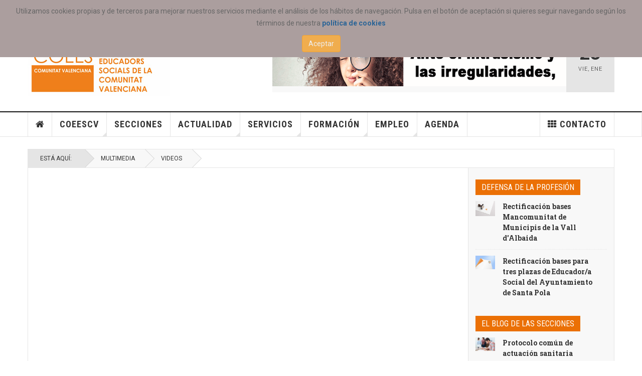

--- FILE ---
content_type: text/html; charset=utf-8
request_url: https://coeescv.net/multimedia/51-videos/4370-webinario-habitar-recursos-residenciales-trabajar-donde-la-otra-persona-esta-viviendo.html
body_size: 14204
content:

<!DOCTYPE html>
<html lang="es-es" dir="ltr"
	  class='layout-magazine com_content view-article itemid-781 j31 mm-hover '>

<head>
	<base href="https://coeescv.net/multimedia/51-videos/4370-webinario-habitar-recursos-residenciales-trabajar-donde-la-otra-persona-esta-viviendo.html" />
	<meta http-equiv="content-type" content="text/html; charset=utf-8" />
	<meta name="keywords" content="educación, social, coeescv, colegio, profesion, educadores, formacion" />
	<meta name="author" content="Super User" />
	<meta name="description" content="Accede a toda la información del COEESCV, ofertas de empleo, cursos y actualidad de la Educación Social" />
	<meta name="generator" content="Joomla! - Open Source Content Management" />
	<title>Webinario &quot;Habitar recursos residenciales. Trabajar donde la otra persona está viviendo&quot;</title>
	<link href="/templates/ja_teline_v/favicon.ico" rel="shortcut icon" type="image/vnd.microsoft.icon" />
	<link href="https://coeescv.net/component/search/?Itemid=781&amp;catid=51&amp;id=4370&amp;format=opensearch" rel="search" title="Buscar La web del COEESCV" type="application/opensearchdescription+xml" />
	<link href="/t3-assets/css/css-b20d8-06346.css" rel="stylesheet" type="text/css" media="all" />
	<link href="/t3-assets/css/css-a5bdb-06346.css" rel="stylesheet" type="text/css" media="all" />
	<link href="/t3-assets/css/css-ea9a6-06346.css" rel="stylesheet" type="text/css" media="all" />
	<link href="https://www.coeescv.net/plugins/system/fmalertcookies/assets/css/bootstrap.min.css" rel="stylesheet" type="text/css" />
	<link href="https://www.coeescv.net/plugins/system/fmalertcookies/assets/css/custom.css" rel="stylesheet" type="text/css" />
	<script type="application/json" class="joomla-script-options new">{"csrf.token":"84945266b8e9f41cad226b3765fdb807","system.paths":{"root":"","base":""}}</script>
	<script src="/t3-assets/js/js-d16b5-06346.js" type="text/javascript"></script>
	<script type="text/javascript">

		jQuery(function($) {
			SqueezeBox.initialize({});
			initSqueezeBox();
			$(document).on('subform-row-add', initSqueezeBox);

			function initSqueezeBox(event, container)
			{
				SqueezeBox.assign($(container || document).find('a.modal').get(), {
					parse: 'rel'
				});
			}
		});

		window.jModalClose = function () {
			SqueezeBox.close();
		};

		// Add extra modal close functionality for tinyMCE-based editors
		document.onreadystatechange = function () {
			if (document.readyState == 'interactive' && typeof tinyMCE != 'undefined' && tinyMCE)
			{
				if (typeof window.jModalClose_no_tinyMCE === 'undefined')
				{
					window.jModalClose_no_tinyMCE = typeof(jModalClose) == 'function'  ?  jModalClose  :  false;

					jModalClose = function () {
						if (window.jModalClose_no_tinyMCE) window.jModalClose_no_tinyMCE.apply(this, arguments);
						tinyMCE.activeEditor.windowManager.close();
					};
				}

				if (typeof window.SqueezeBoxClose_no_tinyMCE === 'undefined')
				{
					if (typeof(SqueezeBox) == 'undefined')  SqueezeBox = {};
					window.SqueezeBoxClose_no_tinyMCE = typeof(SqueezeBox.close) == 'function'  ?  SqueezeBox.close  :  false;

					SqueezeBox.close = function () {
						if (window.SqueezeBoxClose_no_tinyMCE)  window.SqueezeBoxClose_no_tinyMCE.apply(this, arguments);
						tinyMCE.activeEditor.windowManager.close();
					};
				}
			}
		};
		
	var ja_base_uri = "";
jQuery(function($){ initTooltips(); $("body").on("subform-row-add", initTooltips); function initTooltips (event, container) { container = container || document;$(container).find(".hasTooltip").tooltip({"html": true,"container": "body"});} });
	</script>
	<meta property="og:type" content="article" />
<link rel="image_src" content="https://www.coeescv.net/" />
<meta property="og:image" content="https://www.coeescv.net/" />

	
<!-- META FOR IOS & HANDHELD -->
	<meta name="viewport" content="width=device-width, initial-scale=1.0, maximum-scale=1.0, user-scalable=no"/>
	<style type="text/stylesheet">
		@-webkit-viewport   { width: device-width; }
		@-moz-viewport      { width: device-width; }
		@-ms-viewport       { width: device-width; }
		@-o-viewport        { width: device-width; }
		@viewport           { width: device-width; }
	</style>
	<script type="text/javascript">
		//<![CDATA[
		if (navigator.userAgent.match(/IEMobile\/10\.0/)) {
			var msViewportStyle = document.createElement("style");
			msViewportStyle.appendChild(
				document.createTextNode("@-ms-viewport{width:auto!important}")
			);
			document.getElementsByTagName("head")[0].appendChild(msViewportStyle);
		}
		//]]>
	</script>
<meta name="HandheldFriendly" content="true"/>
<meta name="apple-mobile-web-app-capable" content="YES"/>
<!-- //META FOR IOS & HANDHELD -->



<!-- GOOGLE FONTS -->
<link href='https://fonts.googleapis.com/css?family=Roboto:400,400italic,300,300italic,700,700italic' rel='stylesheet' type='text/css'>
<link href='https://fonts.googleapis.com/css?family=Roboto+Slab:400,300,700' rel='stylesheet' type='text/css'>
<link href='https://fonts.googleapis.com/css?family=Roboto+Condensed:700,400' rel='stylesheet' type='text/css'>
<!--//GOOGLE FONTS -->


<!-- Le HTML5 shim and media query for IE8 support -->
<!--[if lt IE 9]>
<script src="//html5shim.googlecode.com/svn/trunk/html5.js"></script>
<script type="text/javascript" src="/plugins/system/t3/base-bs3/js/respond.min.js"></script>
<![endif]-->

<!-- You can add Google Analytics here or use T3 Injection feature -->
<!-- Global site tag (gtag.js) - Google Analytics -->
<script async src="https://www.googletagmanager.com/gtag/js?id=UA-27792457-1"></script>
<script>
  window.dataLayer = window.dataLayer || [];
  function gtag(){dataLayer.push(arguments);}
  gtag('js', new Date());

  gtag('config', 'UA-27792457-1');
</script>

</head>

<body><!--googleoff: all--><div class="cadre_alert_cookies" id="cadre_alert_cookies" style="opacity:1;text-align:center;position:fixed;z-index:10000;left: 0;right: 0; margin:0px;"><div class="cadre_inner_alert_cookies" style="display: inline-block;width: 100%;margin:auto;max-width:100%;background-color: #ab9e9e;border: 0px solid #eeeeee;"><div class="cadre_inner_texte_alert_cookies" style="display: inline-block;padding:10px;color: #666666"><div class="cadre_texte "><p>
	Utilizamos cookies propias y de terceros para mejorar nuestros servicios mediante el an&aacute;lisis de los h&aacute;bitos de navegaci&oacute;n. Pulsa en el bot&oacute;n de aceptaci&oacute;n si quieres seguir navegando seg&uacute;n los t&eacute;rminos de nuestra<a href="https://www.coeescv.net/politica-de-cookies.html"><strong> pol&iacute;tica de cookies</strong></a></p>
</div><div class="cadre_bouton "><div class=" col-md-12 col-sm-6 btn_close" style="margin:0;text-align:center"><button onclick="CloseCadreAlertCookie();" style="color:#eeeeee" class="btn btn-warning  popup-modal-dismiss">Aceptar</button></div></div></div></div></div><!--googleon: all--><script type="text/javascript">/*<![CDATA[*/var name = "fmalertcookies" + "=";var ca = document.cookie.split(";");var acceptCookie = false;for(var i=0; i<ca.length; i++) {var c = ca[i];while (c.charAt(0)==" ") c = c.substring(1);if (c.indexOf(name) == 0){ acceptCookie = true; document.getElementById("cadre_alert_cookies").style.display="none";}}var d = new Date();d.setTime(d.getTime() + (30*(24*60*60*1000)));var expires_cookie = "expires="+d.toUTCString();function CloseCadreAlertCookie(){document.getElementById('cadre_alert_cookies').style.display='none'; document.cookie='fmalertcookies=true; '+expires_cookie+'; path=/';}/*]]>*/</script>
<script>
  (function(i,s,o,g,r,a,m){i['GoogleAnalyticsObject']=r;i[r]=i[r]||function(){
  (i[r].q=i[r].q||[]).push(arguments)},i[r].l=1*new Date();a=s.createElement(o),
  m=s.getElementsByTagName(o)[0];a.async=1;a.src=g;m.parentNode.insertBefore(a,m)
  })(window,document,'script','//www.google-analytics.com/analytics.js','ga');

  ga('create', 'UA-27792457-1', 'auto');
  ga('send', 'pageview');

</script>

<div class="t3-wrapper"> <!-- Need this wrapper for off-canvas menu. Remove if you don't use of-canvas -->

  
	<!-- TOPBAR -->
	<div class="t3-topbar">

		<div class="top-left">
			<nav class="t3-topnav">
				<ul class="nav nav-pills nav-stacked menu">
<li class="item-113 default"><a href="/" class="nav-icon nav-magazine">Portada</a></li><li class="item-386"><a href="/acceso-colegiad-s.html" class="">Acceso colegiad@s</a></li><li class="item-205"><a href="/galerias.html" class="nav-icon nav-gallery">Galerias</a></li><li class="item-897 divider deeper dropdown parent"><span class="separator ">Sede electrónica</span>
<ul class="dropdown-menu"><li class="item-898"><a href="/sede-electronica/baja-del-coeescv.html" class="">Baja del COEESCV</a></li><li class="item-334"><a href="/sede-electronica/2016-05-20-16-04-20.html" class="">Cómo colegiarse</a></li><li class="item-924"><a href="/sede-electronica/consulta.html" class="">Consulta</a></li></ul></li><li class="item-400"><a href="/el-blog-de-las-secciones.html" class="">El Blog de las Secciones</a></li><li class="item-781 current active"><a href="/multimedia.html" class="">Multimedia</a></li><li class="item-1020"><a href="https://campus.coeescv.net" class="">Aula COEESCV </a></li><li class="item-1152"><a href="/servicios-profesionales.html" class="">Servicios profesionales</a></li></ul>

			</nav>
		</div>

		<div class="top-right">
			<div class="module-search">
	<form action="/multimedia.html" method="post" class="form-inline">
		<i class="fa fa-search"></i>
		<label for="mod-search-searchword" class="element-invisible">Buscar...</label> <input name="searchword" id="mod-search-searchword" maxlength="200"  class="form-control inputbox search-query" type="text" size="20" value="Buscar..."  onblur="if (this.value=='') this.value='Buscar...';" onfocus="if (this.value=='Buscar...') this.value='';" />		<input type="hidden" name="task" value="search" />
		<input type="hidden" name="option" value="com_search" />
		<input type="hidden" name="Itemid" value="781" />

	</form>

</div>


<div class="custom"  >
	<p style="text-align: right;">
	&nbsp; &nbsp; &nbsp;&nbsp;&nbsp;&nbsp;&nbsp;&nbsp;<a href="https://www.facebook.com/COEESCV/" target="_blank"><img alt="" src="https://www.coeescv.net/images/stories/coeescv/fijos/facebook.png" style="height: 24px; width: 24px;" title="Síguenos en facebook..." /></a>&nbsp;&nbsp;<a href="https://www.instagram.com/coees_cv/" target="_blank"><img alt="" src="https://www.coeescv.net/images/stories/coeescv/fijos/instagram1.png" style="height: 25px; width: 25px;" title="Síguenos en Instagram..." /></a>&nbsp;&nbsp;<a href="https://www.youtube.com/user/COEESCV" target="_blank"><img alt="" src="https://www.coeescv.net/images/stories/coeescv/fijos/youtube.png" style="height: 28px; width: 28px;" title="Síguenos en Youtube..." /></a></p>

<p>
	&nbsp;</p>
</div>

		</div>

	</div>

			<script>
			(function ($) {
				$('.t3-topnav li.item-113').addClass('active');
			})(jQuery);
		</script>
		<!-- //TOP BAR -->


	
<!-- HEADER -->
<header id="t3-header" class="t3-header">
	<div class="container">
		<div class="row">

			<div class="col-md-5 header-left">

				<!-- OFF CANVAS TOGGLE -->
				
<button class="btn btn-default off-canvas-toggle" type="button" data-pos="left" data-nav="#t3-off-canvas" data-effect="off-canvas-effect-4">
  <i class="fa fa-bars"></i>
</button>

<div id="t3-off-canvas" class="t3-off-canvas">

  <div class="t3-off-canvas-header">
    <h2 class="t3-off-canvas-header-title">Sidebar</h2>
    <button type="button" class="close" data-dismiss="modal" aria-hidden="true">&times;</button>
  </div>

  <div class="t3-off-canvas-body">
    <div class="t3-module module " id="Mod216"><div class="module-inner"><div class="module-ct"><ul class="nav nav-pills nav-stacked menu">
<li class="item-113 default"><a href="/" class="nav-icon nav-magazine">Portada</a></li><li class="item-386"><a href="/acceso-colegiad-s.html" class="">Acceso colegiad@s</a></li><li class="item-205"><a href="/galerias.html" class="nav-icon nav-gallery">Galerias</a></li><li class="item-897 divider deeper dropdown parent"><span class="separator ">Sede electrónica</span>
<ul class="dropdown-menu"><li class="item-898"><a href="/sede-electronica/baja-del-coeescv.html" class="">Baja del COEESCV</a></li><li class="item-334"><a href="/sede-electronica/2016-05-20-16-04-20.html" class="">Cómo colegiarse</a></li><li class="item-924"><a href="/sede-electronica/consulta.html" class="">Consulta</a></li></ul></li><li class="item-400"><a href="/el-blog-de-las-secciones.html" class="">El Blog de las Secciones</a></li><li class="item-781 current active"><a href="/multimedia.html" class="">Multimedia</a></li><li class="item-1020"><a href="https://campus.coeescv.net" class="">Aula COEESCV </a></li><li class="item-1152"><a href="/servicios-profesionales.html" class="">Servicios profesionales</a></li></ul>
</div></div></div><div class="t3-module module " id="Mod217"><div class="module-inner"><h3 class="module-title "><span>Menu principal</span></h3><div class="module-ct"><ul class="nav nav-pills nav-stacked menu">
<li class="item-151"><a href="/" class="">Home </a></li><li class="item-226 deeper dropdown parent"><a href="/coeescv.html" class=" dropdown-toggle" data-toggle="dropdown">COEESCV<em class="caret"></em></a><ul class="dropdown-menu"><li class="item-227"><a href="/coeescv/estatutos.html" class="">Estatutos</a></li><li class="item-228"><a href="/coeescv/la-junta-de-gobierno.html" class="">La Junta de Gobierno</a></li><li class="item-231"><a href="/coeescv/comisiones-de-trabajo.html" class="">Comisiones de trabajo</a></li><li class="item-702"><a href="/coeescv/espacios-de-representacion.html" class="">Espacios de representación</a></li><li class="item-232"><a href="/coeescv/planes-de-trabajo.html" class="">Planes de trabajo</a></li><li class="item-233"><a href="/coeescv/memorias.html" class="">Memorias</a></li><li class="item-234"><a href="/coeescv/como-colegiarse.html" class="">Cómo colegiarse</a></li><li class="item-235"><a href="/coeescv/amigos-del-coeescv.html" class="">Amig@s del COEESCV</a></li><li class="item-333"><a href="/coeescv/convenios.html" class="">Convenios</a></li><li class="item-356 dropdown-submenu parent"><a href="/coeescv/redes-sociales.html" class="">Redes sociales</a><ul class="dropdown-menu"><li class="item-358"><a href="/coeescv/redes-sociales/firma-correo-coeescv.html" class="">Firma correo COEESCV</a></li></ul></li><li class="item-1151"><a href="/coeescv/buzon-de-sugerencias.html" class="">Buzón de sugerencias</a></li></ul></li><li class="item-230"><a href="/secciones.html" class="">Secciones</a></li><li class="item-139 deeper dropdown parent"><a href="/actualidad-news.html" class=" dropdown-toggle" data-toggle="dropdown">Actualidad<em class="caret"></em></a><ul class="dropdown-menu"><li class="item-698 dropdown-submenu parent"><a href="/actualidad-news/coeescv.html" class="">COEESCV</a><ul class="dropdown-menu"><li class="item-384"><a href="/actualidad-news/coeescv/defensa-de-la-profesion.html" class="">Defensa de la profesión</a></li></ul></li></ul></li><li class="item-108 deeper dropdown parent"><a href="/servicios.html" class=" dropdown-toggle" data-toggle="dropdown">Servicios<em class="caret"></em></a><ul class="dropdown-menu"><li class="item-306"><a href="/servicios/biblioteca.html" class="">Biblioteca</a></li><li class="item-399"><a href="/servicios/documentacion.html" class="">Documentos colegiales</a></li><li class="item-1079"><a href="/servicios/listado-de-colegiadas-y-colegiados-coeescv.html" class="">Listado de colegiadas y colegiados COEESCV</a></li></ul></li><li class="item-144"><a href="/formacion.html" class="">Formación</a></li><li class="item-145"><a href="/empleo.html" class="">Empleo</a></li><li class="item-150"><a href="/contacto.html" class="">Contacto</a></li><li class="item-136"><a href="/agenda.html" class="nav-icon nav-events">Agenda</a></li></ul>
</div></div></div>
  </div>

</div>

				<!-- // OFF CANVAS TOGGLE -->

				<!-- LOGO -->
				<div class="logo">
					<div class="logo-image logo-control">
						<a href="/" title="COEESCV">
															<img class="logo-img" src="/images/stories/joomlart/logovalenciapeq.jpg" alt="COEESCV" />
																						<img class="logo-img-sm" src="/images/stories/joomlart/logo_small.png" alt="COEESCV" />
														<span>COEESCV</span>
						</a>
						<small class="site-slogan">La actualidad del COEESCV y la Educación Social</small>
					</div>
				</div>
				<!-- //LOGO -->

			</div>

			<!-- HEADER RIGHT -->
			<div class="col-md-7 header-right">
				<div class="header-right-inner t3-d-flex">

					<div class="col t3-flex-1 trending ">
						<div class="bannergroup">

	<div class="banneritem">
																																																																			<a
							href="/component/banners/click/19.html" target="_blank" rel="noopener noreferrer"
							title="banner intrusismo">
							<img
								src="https://www.coeescv.net/images/banners/Nuevo_bannerIntrusismo.gif"
								alt="Toda la actualidad relacionada con el COVID-19"
								 width="700"								 height="100"							/>
						</a>
																<div class="clr"></div>
	</div>

</div>

					</div>

					<div class="col calendar">
												<div class="col-inner">
						  <span class="number date">23</span>
						  <div class="text">
						    <span class="day">Vie</span>, <span class="month">Ene</span>
						  </div>
						</div>
					</div>

					
				</div>
			</div>
			<!-- // HEADER RIGHT -->

		</div>
	</div>
</header>
<!-- // HEADER -->


  
<!-- MAIN NAVIGATION -->
<nav id="t3-mainnav" class="wrap navbar navbar-default t3-mainnav">
	<div class="container">

		<!-- Brand and toggle get grouped for better mobile display -->
		<div class="navbar-header">
					</div>

		
		<div class="t3-navbar navbar-collapse collapse">
			<div  class="t3-megamenu animate slide"  data-duration="400" data-responsive="true">
<ul itemscope itemtype="http://www.schema.org/SiteNavigationElement" class="nav navbar-nav level0">
<li itemprop='name' class="item-home" data-id="151" data-level="1" data-class="item-home" data-xicon="fa fa-home">
<a itemprop='url' class=""  href="/"   data-target="#"><span class="fa fa-home"></span>Home</a>

</li>
<li itemprop='name' class="dropdown mega" data-id="226" data-level="1">
<a itemprop='url' class=" dropdown-toggle"  href="/coeescv.html"   data-target="#" data-toggle="dropdown">COEESCV <em class="caret"></em></a>

<div class="nav-child dropdown-menu mega-dropdown-menu"  ><div class="mega-dropdown-inner">
<div class="row">
<div class="col-xs-12 mega-col-nav" data-width="12"><div class="mega-inner">
<ul itemscope itemtype="http://www.schema.org/SiteNavigationElement" class="mega-nav level1">
<li itemprop='name'  data-id="227" data-level="2">
<a itemprop='url' class=""  href="/coeescv/estatutos.html"   data-target="#">Estatutos </a>

</li>
<li itemprop='name'  data-id="228" data-level="2">
<a itemprop='url' class=""  href="/coeescv/la-junta-de-gobierno.html"   data-target="#">La Junta de Gobierno </a>

</li>
<li itemprop='name'  data-id="231" data-level="2">
<a itemprop='url' class=""  href="/coeescv/comisiones-de-trabajo.html"   data-target="#">Comisiones de trabajo </a>

</li>
<li itemprop='name'  data-id="702" data-level="2">
<a itemprop='url' class=""  href="/coeescv/espacios-de-representacion.html"   data-target="#">Espacios de representación </a>

</li>
<li itemprop='name'  data-id="232" data-level="2">
<a itemprop='url' class=""  href="/coeescv/planes-de-trabajo.html"   data-target="#">Planes de trabajo </a>

</li>
<li itemprop='name'  data-id="233" data-level="2">
<a itemprop='url' class=""  href="/coeescv/memorias.html"   data-target="#">Memorias </a>

</li>
<li itemprop='name'  data-id="234" data-level="2">
<a itemprop='url' class=""  href="/coeescv/como-colegiarse.html"   data-target="#">Cómo colegiarse </a>

</li>
<li itemprop='name'  data-id="235" data-level="2">
<a itemprop='url' class=""  href="/coeescv/amigos-del-coeescv.html"   data-target="#">Amig@s del COEESCV </a>

</li>
<li itemprop='name'  data-id="333" data-level="2">
<a itemprop='url' class=""  href="/coeescv/convenios.html"   data-target="#">Convenios </a>

</li>
<li itemprop='name' class="dropdown-submenu mega" data-id="356" data-level="2">
<a itemprop='url' class=""  href="/coeescv/redes-sociales.html"   data-target="#">Redes sociales </a>

<div class="nav-child dropdown-menu mega-dropdown-menu"  ><div class="mega-dropdown-inner">
<div class="row">
<div class="col-xs-12 mega-col-nav" data-width="12"><div class="mega-inner">
<ul itemscope itemtype="http://www.schema.org/SiteNavigationElement" class="mega-nav level2">
<li itemprop='name'  data-id="358" data-level="3">
<a itemprop='url' class=""  href="/coeescv/redes-sociales/firma-correo-coeescv.html"   data-target="#">Firma correo COEESCV </a>

</li>
</ul>
</div></div>
</div>
</div></div>
</li>
<li itemprop='name'  data-id="1151" data-level="2">
<a itemprop='url' class=""  href="/coeescv/buzon-de-sugerencias.html"   data-target="#">Buzón de sugerencias </a>

</li>
</ul>
</div></div>
</div>
</div></div>
</li>
<li itemprop='name'  data-id="230" data-level="1">
<a itemprop='url' class=""  href="/secciones.html"   data-target="#">Secciones </a>

</li>
<li itemprop='name' class="dropdown mega mega-align-justify sub-hidden-collapse" data-id="139" data-level="1" data-alignsub="justify" data-hidewcol="1">
<a itemprop='url' class=" dropdown-toggle"  href="/actualidad-news.html"   data-target="#" data-toggle="dropdown">Actualidad <em class="caret"></em></a>

<div class="nav-child dropdown-menu mega-dropdown-menu col-xs-12"  ><div class="mega-dropdown-inner">
<div class="row">
<div class="col-xs-2 mega-col-module mega-left hidden-collapse" data-width="2" data-position="140" data-class="mega-left" data-hidewcol="1"><div class="mega-inner">
<div class="t3-module module " id="Mod140"><div class="module-inner"><h3 class="module-title "><span>Áreas</span></h3><div class="module-ct"><ul class="categories-module mod-list">
	<li> 		<h4>
		<a href="/actualidad-news/coeescv.html">
		COEESCV					</a>
		</h4>
					</li>
	<li> 		<h4>
		<a href="/actualidad-news/20-regional.html">
		Regional					</a>
		</h4>
					</li>
	<li> 		<h4>
		<a href="/actualidad-news/21-estatal.html">
		Estatal					</a>
		</h4>
					</li>
	<li> 		<h4>
		<a href="/actualidad-news/22-internacional.html">
		Internacional					</a>
		</h4>
					</li>
</ul>
</div></div></div>
</div></div>
<div class="col-xs-10 mega-col-module mega-right" data-width="10" data-position="146" data-class="mega-right"><div class="mega-inner">
<div class="t3-module module " id="Mod146"><div class="module-inner"><h3 class="module-title "><span>Última hora</span></h3><div class="module-ct"><div class="section-inner ">

    <div class="category-module magazine-links">
        <ul class="item-list grid-view">
                                      <li class="item">
                    <div class="magazine-item link-item">
	<div class="col col-media">
		
<div class="pull-left item-image">

      <a href="/actualidad-news/coeescv/5726-jornada-de-clausura-del-1-curso-de-educacion-social-especializada-en-contextos-de-catastrofes-y-emergencias.html" title="">
      <span itemprop="image" itemscope itemtype="https://schema.org/ImageObject">
     <img   src="/images/2026/COEESCV/clausura-emergencias.jpeg" alt="" itemprop="url"/>
     <meta itemprop="height" content="auto" />
     <meta itemprop="width" content="auto" />
    </span>
      </a>
    
  </div>
	</div>

	<div class="col col-content">
					<aside class="article-aside">
				
	<span class="category-name cat-orange" title="Categoría: ">
		<a href="/actualidad-news/coeescv.html" ><span itemprop="genre">COEESCV</span></a>	</span>
								<dl class="article-info muted">

		
			<dt class="article-info-term">
													Detalles							</dt>
      	<dd class="hidden"></dd>
			
			
			
										<dd class="published">
				<i class="icon-calendar"></i>
				<time datetime="2026-01-21T20:58:06+01:00" itemprop="datePublished">
					Ene 21 2026				</time>
			</dd>			
			
					
					
			
						</dl>
	
			</aside>
		
		
			<div class="article-title">

							<h3 itemprop="name">
											<a href="/actualidad-news/coeescv/5726-jornada-de-clausura-del-1-curso-de-educacion-social-especializada-en-contextos-de-catastrofes-y-emergencias.html" itemprop="url">
						Jornada de Clausura del 1º Curso de Educación Social especializada en contextos de catástrofes y emergencias</a>
									</h3>
			
											</div>
	
			</div>
</div>                </li>
                            <li class="item">
                    <div class="magazine-item link-item">
	<div class="col col-media">
		
<div class="pull-left item-image">

      <a href="/actualidad-news/coeescv/5725-junta-de-gobierno-del-coeescv-20012026.html" title="">
      <span itemprop="image" itemscope itemtype="https://schema.org/ImageObject">
     <img   src="/images/2026/COEESCV/JUNTA_20012026.jpeg" alt="" itemprop="url"/>
     <meta itemprop="height" content="auto" />
     <meta itemprop="width" content="auto" />
    </span>
      </a>
    
  </div>
	</div>

	<div class="col col-content">
					<aside class="article-aside">
				
	<span class="category-name cat-orange" title="Categoría: ">
		<a href="/actualidad-news/coeescv.html" ><span itemprop="genre">COEESCV</span></a>	</span>
								<dl class="article-info muted">

		
			<dt class="article-info-term">
													Detalles							</dt>
      	<dd class="hidden"></dd>
			
			
			
										<dd class="published">
				<i class="icon-calendar"></i>
				<time datetime="2026-01-21T08:41:04+01:00" itemprop="datePublished">
					Ene 21 2026				</time>
			</dd>			
			
					
					
			
						</dl>
	
			</aside>
		
		
			<div class="article-title">

							<h3 itemprop="name">
											<a href="/actualidad-news/coeescv/5725-junta-de-gobierno-del-coeescv-20012026.html" itemprop="url">
						Junta de Gobierno del COEESCV 20/01/2026</a>
									</h3>
			
											</div>
	
			</div>
</div>                </li>
                            <li class="item">
                    <div class="magazine-item link-item">
	<div class="col col-media">
		
<div class="pull-left item-image">

      <a href="/actualidad-news/21-estatal/5721-participa-en-el-ix-congreso-estatal-de-educacion-social.html" title="">
      <span itemprop="image" itemscope itemtype="https://schema.org/ImageObject">
     <img   src="/images/2026/NACIONAL/bus-1.jpeg" alt="" itemprop="url"/>
     <meta itemprop="height" content="auto" />
     <meta itemprop="width" content="auto" />
    </span>
      </a>
    
  </div>
	</div>

	<div class="col col-content">
					<aside class="article-aside">
				
	<span class="category-name  cat-red" title="Categoría: ">
		<a href="/actualidad-news/21-estatal.html" ><span itemprop="genre">Estatal</span></a>	</span>
								<dl class="article-info muted">

		
			<dt class="article-info-term">
													Detalles							</dt>
      	<dd class="hidden"></dd>
			
			
			
										<dd class="published">
				<i class="icon-calendar"></i>
				<time datetime="2026-01-16T17:30:16+01:00" itemprop="datePublished">
					Ene 16 2026				</time>
			</dd>			
			
					
					
			
						</dl>
	
			</aside>
		
		
			<div class="article-title">

							<h3 itemprop="name">
											<a href="/actualidad-news/21-estatal/5721-participa-en-el-ix-congreso-estatal-de-educacion-social.html" itemprop="url">
						¡Participa en el IX Congreso Estatal de Educación Social!</a>
									</h3>
			
											</div>
	
			</div>
</div>                </li>
                            <li class="item">
                    <div class="magazine-item link-item">
	<div class="col col-media">
		
<div class="pull-left item-image">

      <a href="/actualidad-news/coeescv/5718-resumen-comision-permanente-13-01-2026.html" title="">
      <span itemprop="image" itemscope itemtype="https://schema.org/ImageObject">
     <img   src="/images/2026/COEESCV/WhatsApp_Image_2026-01-13_at_195108.jpeg" alt="" itemprop="url"/>
     <meta itemprop="height" content="auto" />
     <meta itemprop="width" content="auto" />
    </span>
      </a>
    
  </div>
	</div>

	<div class="col col-content">
					<aside class="article-aside">
				
	<span class="category-name cat-orange" title="Categoría: ">
		<a href="/actualidad-news/coeescv.html" ><span itemprop="genre">COEESCV</span></a>	</span>
								<dl class="article-info muted">

		
			<dt class="article-info-term">
													Detalles							</dt>
      	<dd class="hidden"></dd>
			
			
			
										<dd class="published">
				<i class="icon-calendar"></i>
				<time datetime="2026-01-13T19:47:12+01:00" itemprop="datePublished">
					Ene 13 2026				</time>
			</dd>			
			
					
					
			
						</dl>
	
			</aside>
		
		
			<div class="article-title">

							<h3 itemprop="name">
											<a href="/actualidad-news/coeescv/5718-resumen-comision-permanente-13-01-2026.html" itemprop="url">
						Resumen Comisión Permanente 13/01/2026</a>
									</h3>
			
											</div>
	
			</div>
</div>                </li>
                            <li class="item">
                    <div class="magazine-item link-item">
	<div class="col col-media">
		
<div class="pull-left item-image">

      <a href="/actualidad-news/coeescv/5713-posicionamiento-coeescv-ante-los-acontecimientos-recientes-en-venezuela.html" title="">
      <span itemprop="image" itemscope itemtype="https://schema.org/ImageObject">
     <img   src="/images/2026/COEESCV/VENEZUELA-COEESCV.jpg" alt="" itemprop="url"/>
     <meta itemprop="height" content="auto" />
     <meta itemprop="width" content="auto" />
    </span>
      </a>
    
  </div>
	</div>

	<div class="col col-content">
					<aside class="article-aside">
				
	<span class="category-name cat-orange" title="Categoría: ">
		<a href="/actualidad-news/coeescv.html" ><span itemprop="genre">COEESCV</span></a>	</span>
								<dl class="article-info muted">

		
			<dt class="article-info-term">
													Detalles							</dt>
      	<dd class="hidden"></dd>
			
			
			
										<dd class="published">
				<i class="icon-calendar"></i>
				<time datetime="2026-01-08T12:17:59+01:00" itemprop="datePublished">
					Ene 08 2026				</time>
			</dd>			
			
					
					
			
						</dl>
	
			</aside>
		
		
			<div class="article-title">

							<h3 itemprop="name">
											<a href="/actualidad-news/coeescv/5713-posicionamiento-coeescv-ante-los-acontecimientos-recientes-en-venezuela.html" itemprop="url">
						Posicionamiento COEESCV ante los acontecimientos recientes en Venezuela</a>
									</h3>
			
											</div>
	
			</div>
</div>                </li>
                            <li class="item">
                    <div class="magazine-item link-item">
	<div class="col col-media">
		
<div class="pull-left item-image">

      <a href="/actualidad-news/coeescv/5712-resumen-comision-permanente-07-01-2025.html" title="">
      <span itemprop="image" itemscope itemtype="https://schema.org/ImageObject">
     <img   src="/images/2026/COEESCV/WhatsApp_Image_2026-01-07_at_201835.jpeg" alt="" itemprop="url"/>
     <meta itemprop="height" content="auto" />
     <meta itemprop="width" content="auto" />
    </span>
      </a>
    
  </div>
	</div>

	<div class="col col-content">
					<aside class="article-aside">
				
	<span class="category-name cat-orange" title="Categoría: ">
		<a href="/actualidad-news/coeescv.html" ><span itemprop="genre">COEESCV</span></a>	</span>
								<dl class="article-info muted">

		
			<dt class="article-info-term">
													Detalles							</dt>
      	<dd class="hidden"></dd>
			
			
			
										<dd class="published">
				<i class="icon-calendar"></i>
				<time datetime="2026-01-08T11:55:13+01:00" itemprop="datePublished">
					Ene 08 2026				</time>
			</dd>			
			
					
					
			
						</dl>
	
			</aside>
		
		
			<div class="article-title">

							<h3 itemprop="name">
											<a href="/actualidad-news/coeescv/5712-resumen-comision-permanente-07-01-2025.html" itemprop="url">
						Resumen Comisión Permanente 07/01/2026</a>
									</h3>
			
											</div>
	
			</div>
</div>                </li>
                            <li class="item">
                    <div class="magazine-item link-item">
	<div class="col col-media">
		
<div class="pull-left item-image">

      <a href="/actualidad-news/coeescv/5704-despedimos-el-ano-con-una-reflexion-de-nuestra-presidenta-publicada-hoy-en-levante-emv.html" title="">
      <span itemprop="image" itemscope itemtype="https://schema.org/ImageObject">
     <img   src="/images/2025/COEESCV/WhatsApp_Image_2025-12-31_at_102237.jpeg" alt="" itemprop="url"/>
     <meta itemprop="height" content="auto" />
     <meta itemprop="width" content="auto" />
    </span>
      </a>
    
  </div>
	</div>

	<div class="col col-content">
					<aside class="article-aside">
				
	<span class="category-name cat-orange" title="Categoría: ">
		<a href="/actualidad-news/coeescv.html" ><span itemprop="genre">COEESCV</span></a>	</span>
								<dl class="article-info muted">

		
			<dt class="article-info-term">
													Detalles							</dt>
      	<dd class="hidden"></dd>
			
			
			
										<dd class="published">
				<i class="icon-calendar"></i>
				<time datetime="2025-12-31T10:26:31+01:00" itemprop="datePublished">
					Dic 31 2025				</time>
			</dd>			
			
					
					
			
						</dl>
	
			</aside>
		
		
			<div class="article-title">

							<h3 itemprop="name">
											<a href="/actualidad-news/coeescv/5704-despedimos-el-ano-con-una-reflexion-de-nuestra-presidenta-publicada-hoy-en-levante-emv.html" itemprop="url">
						Despedimos el año con una reflexión de nuestra presidenta publicada hoy en Levante-EMV</a>
									</h3>
			
											</div>
	
			</div>
</div>                </li>
                            <li class="item">
                    <div class="magazine-item link-item">
	<div class="col col-media">
		
<div class="pull-left item-image">

      <a href="/actualidad-news/5701-reunion-de-trabajo-con-la-asociacion-tyrius.html" title="">
      <span itemprop="image" itemscope itemtype="https://schema.org/ImageObject">
     <img   src="/images/2025/COEESCV/WhatsApp_Image_2025-12-29_at_094457.jpeg" alt="" itemprop="url"/>
     <meta itemprop="height" content="auto" />
     <meta itemprop="width" content="auto" />
    </span>
      </a>
    
  </div>
	</div>

	<div class="col col-content">
					<aside class="article-aside">
				
	<span class="category-name cat-orange" title="Categoría: ">
		<a href="/actualidad-news.html" ><span itemprop="genre">Actualidad</span></a>	</span>
								<dl class="article-info muted">

		
			<dt class="article-info-term">
													Detalles							</dt>
      	<dd class="hidden"></dd>
			
			
			
										<dd class="published">
				<i class="icon-calendar"></i>
				<time datetime="2025-12-29T09:50:59+01:00" itemprop="datePublished">
					Dic 29 2025				</time>
			</dd>			
			
					
					
			
						</dl>
	
			</aside>
		
		
			<div class="article-title">

							<h3 itemprop="name">
											<a href="/actualidad-news/5701-reunion-de-trabajo-con-la-asociacion-tyrius.html" itemprop="url">
						Reunión de trabajo con la Asociación TYRIUS </a>
									</h3>
			
											</div>
	
			</div>
</div>                </li>
                            <li class="item">
                    <div class="magazine-item link-item">
	<div class="col col-media">
		
<div class="pull-left item-image">

      <a href="/actualidad-news/coeescv/5700-navidades-en-la-frontera-emocional.html" title="">
      <span itemprop="image" itemscope itemtype="https://schema.org/ImageObject">
     <img   src="/images/2025/COEESCV/WhatsApp_Image_2025-12-29_at_094505.jpeg" alt="" itemprop="url"/>
     <meta itemprop="height" content="auto" />
     <meta itemprop="width" content="auto" />
    </span>
      </a>
    
  </div>
	</div>

	<div class="col col-content">
					<aside class="article-aside">
				
	<span class="category-name cat-orange" title="Categoría: ">
		<a href="/actualidad-news/coeescv.html" ><span itemprop="genre">COEESCV</span></a>	</span>
								<dl class="article-info muted">

		
			<dt class="article-info-term">
													Detalles							</dt>
      	<dd class="hidden"></dd>
			
			
			
										<dd class="published">
				<i class="icon-calendar"></i>
				<time datetime="2025-12-29T09:48:37+01:00" itemprop="datePublished">
					Dic 29 2025				</time>
			</dd>			
			
					
					
			
						</dl>
	
			</aside>
		
		
			<div class="article-title">

							<h3 itemprop="name">
											<a href="/actualidad-news/coeescv/5700-navidades-en-la-frontera-emocional.html" itemprop="url">
						Navidades en la frontera emocional</a>
									</h3>
			
											</div>
	
			</div>
</div>                </li>
                              </ul>
    </div>
</div>
</div></div></div>
</div></div>
</div>
</div></div>
</li>
<li itemprop='name' class="dropdown mega mega-align-justify sub-hidden-collapse" data-id="108" data-level="1" data-alignsub="justify" data-hidewcol="1">
<a itemprop='url' class=" dropdown-toggle"  href="/servicios.html"   data-target="#" data-toggle="dropdown">Servicios <em class="caret"></em></a>

<div class="nav-child dropdown-menu mega-dropdown-menu col-xs-12"  ><div class="mega-dropdown-inner">
<div class="row">
<div class="col-xs-12 mega-col-nav" data-width="12"><div class="mega-inner">
<ul itemscope itemtype="http://www.schema.org/SiteNavigationElement" class="mega-nav level1">
<li itemprop='name'  data-id="306" data-level="2">
<a itemprop='url' class=""  href="/servicios/biblioteca.html"   data-target="#">Biblioteca </a>

</li>
<li itemprop='name'  data-id="399" data-level="2">
<a itemprop='url' class=""  href="/servicios/documentacion.html"   data-target="#">Documentos colegiales </a>

</li>
<li itemprop='name'  data-id="1079" data-level="2">
<a itemprop='url' class=""  href="/servicios/listado-de-colegiadas-y-colegiados-coeescv.html"   data-target="#">Listado de colegiadas y colegiados COEESCV </a>

</li>
</ul>
</div></div>
</div>
<div class="row">
<div class="col-xs-2 mega-col-module mega-left" data-width="2" data-position="142" data-class="mega-left"><div class="mega-inner">
<div class="t3-module module " id="Mod142"><div class="module-inner"><h3 class="module-title "><span>Servicios colegiales</span></h3><div class="module-ct"><ul class="categories-module mod-list">
	<li> 		<h4>
		<a href="/servicios/80-ventajas-colegiales.html">
		Ventajas colegiales					</a>
		</h4>
					</li>
	<li> 		<h4>
		<a href="/servicios/documentacion.html">
		Documentos colegiales					</a>
		</h4>
					</li>
</ul>
</div></div></div>
</div></div>
<div class="col-xs-10 mega-col-module mega-right" data-width="10" data-position="145" data-class="mega-right"><div class="mega-inner">
<div class="t3-module module " id="Mod145"><div class="module-inner"><h3 class="module-title "><span>Listado de servicios colegiales</span></h3><div class="module-ct"><div class="section-inner ">

    <div class="category-module magazine-links">
        <ul class="item-list grid-view">
                                      <li class="item">
                    <div class="magazine-item link-item">
	<div class="col col-media">
		
<div class="pull-left item-image">

      <a href="/servicios/5250-el-coeescv-y-ata-ofreceran-a-los-autonomos-el-mejor-asesoramiento.html" title="">
      <span itemprop="image" itemscope itemtype="https://schema.org/ImageObject">
     <img   src="/images/2024/COEESCV/ATA_ACUERDO2024.jpeg" alt="" itemprop="url"/>
     <meta itemprop="height" content="auto" />
     <meta itemprop="width" content="auto" />
    </span>
      </a>
    
  </div>
	</div>

	<div class="col col-content">
					<aside class="article-aside">
				
	<span class="category-name  cat-blue" title="Categoría: ">
		<a href="/servicios.html" ><span itemprop="genre">Servicios</span></a>	</span>
								<dl class="article-info muted">

		
			<dt class="article-info-term">
													Detalles							</dt>
      	<dd class="hidden"></dd>
			
			
			
			
			
					
					
			
						</dl>
	
			</aside>
		
		
			<div class="article-title">

							<h3 itemprop="name">
											<a href="/servicios/5250-el-coeescv-y-ata-ofreceran-a-los-autonomos-el-mejor-asesoramiento.html" itemprop="url">
						El COEESCV y ATA ofrecerán a los autónomos el mejor asesoramiento</a>
									</h3>
			
											</div>
	
			</div>
</div>                </li>
                            <li class="item">
                    <div class="magazine-item link-item">
	<div class="col col-media">
		
<div class="pull-left item-image">

      <a href="/servicios/4464-nuevo-convenio-de-colaboracion-con-caixa-popular-2.html" title="">
      <span itemprop="image" itemscope itemtype="https://schema.org/ImageObject">
     <img   src="/images/2023/COEESCV/caixapopular_conv_1.jpg" alt="" itemprop="url"/>
     <meta itemprop="height" content="auto" />
     <meta itemprop="width" content="auto" />
    </span>
      </a>
    
  </div>
	</div>

	<div class="col col-content">
					<aside class="article-aside">
				
	<span class="category-name  cat-blue" title="Categoría: ">
		<a href="/servicios.html" ><span itemprop="genre">Servicios</span></a>	</span>
								<dl class="article-info muted">

		
			<dt class="article-info-term">
													Detalles							</dt>
      	<dd class="hidden"></dd>
			
			
			
			
			
					
					
			
						</dl>
	
			</aside>
		
		
			<div class="article-title">

							<h3 itemprop="name">
											<a href="/servicios/4464-nuevo-convenio-de-colaboracion-con-caixa-popular-2.html" itemprop="url">
						Convenio de colaboración con CAIXA POPULAR </a>
									</h3>
			
											</div>
	
			</div>
</div>                </li>
                            <li class="item">
                    <div class="magazine-item link-item">
	<div class="col col-media">
		
<div class="pull-left item-image">

      <a href="/servicios/4273-registro-de-mediadoras-es-e-inst-de-mediacion-2.html" title="">
      <span itemprop="image" itemscope itemtype="https://schema.org/ImageObject">
     <img   src="/images/PAPELERIA/papeleria1.jpg" alt="" itemprop="url"/>
     <meta itemprop="height" content="auto" />
     <meta itemprop="width" content="auto" />
    </span>
      </a>
    
  </div>
	</div>

	<div class="col col-content">
					<aside class="article-aside">
				
	<span class="category-name  cat-blue" title="Categoría: ">
		<a href="/servicios.html" ><span itemprop="genre">Servicios</span></a>	</span>
								<dl class="article-info muted">

		
			<dt class="article-info-term">
													Detalles							</dt>
      	<dd class="hidden"></dd>
			
			
			
			
			
					
					
			
						</dl>
	
			</aside>
		
		
			<div class="article-title">

							<h3 itemprop="name">
											<a href="/servicios/4273-registro-de-mediadoras-es-e-inst-de-mediacion-2.html" itemprop="url">
						Registro Mediadoras/es e Instituciones de Mediación </a>
									</h3>
			
											</div>
	
			</div>
</div>                </li>
                            <li class="item">
                    <div class="magazine-item link-item">
	<div class="col col-media">
		
<div class="pull-left item-image">

      <a href="/servicios/360-cesion-de-espacios.html" title="">
      <span itemprop="image" itemscope itemtype="https://schema.org/ImageObject">
     <img   src="/images/stories/coeescv/cesionespacios.jpg" alt="" itemprop="url"/>
     <meta itemprop="height" content="auto" />
     <meta itemprop="width" content="auto" />
    </span>
      </a>
    
  </div>
	</div>

	<div class="col col-content">
					<aside class="article-aside">
				
	<span class="category-name  cat-blue" title="Categoría: ">
		<a href="/servicios.html" ><span itemprop="genre">Servicios</span></a>	</span>
								<dl class="article-info muted">

		
			<dt class="article-info-term">
													Detalles							</dt>
      	<dd class="hidden"></dd>
			
			
			
			
			
					
					
			
						</dl>
	
			</aside>
		
		
			<div class="article-title">

							<h3 itemprop="name">
											<a href="/servicios/360-cesion-de-espacios.html" itemprop="url">
						Cesión de espacios</a>
									</h3>
			
											</div>
	
			</div>
</div>                </li>
                            <li class="item">
                    <div class="magazine-item link-item">
	<div class="col col-media">
		
<div class="pull-left item-image">

      <a href="/servicios/3997-bases-de-beca-del-coeescv-para-participar-en-congresos.html" title="">
      <span itemprop="image" itemscope itemtype="https://schema.org/ImageObject">
     <img   src="/images/SERVICIOS/bases_beca_coeescv_i.jpg" alt="" itemprop="url"/>
     <meta itemprop="height" content="auto" />
     <meta itemprop="width" content="auto" />
    </span>
      </a>
    
  </div>
	</div>

	<div class="col col-content">
					<aside class="article-aside">
				
	<span class="category-name  cat-blue" title="Categoría: ">
		<a href="/servicios.html" ><span itemprop="genre">Servicios</span></a>	</span>
								<dl class="article-info muted">

		
			<dt class="article-info-term">
													Detalles							</dt>
      	<dd class="hidden"></dd>
			
			
			
			
			
					
					
			
						</dl>
	
			</aside>
		
		
			<div class="article-title">

							<h3 itemprop="name">
											<a href="/servicios/3997-bases-de-beca-del-coeescv-para-participar-en-congresos.html" itemprop="url">
						Bases de Beca del COEESCV para participar en Congresos</a>
									</h3>
			
											</div>
	
			</div>
</div>                </li>
                            <li class="item">
                    <div class="magazine-item link-item">
	<div class="col col-media">
		
<div class="pull-left item-image">

      <a href="/servicios/3019-consultas-sociolaborales-y-juridicas-frecuentes.html" title="">
      <span itemprop="image" itemscope itemtype="https://schema.org/ImageObject">
     <img   src="/images/2021/SERVICIOS/Consultas-sociolaborales001.jpg" alt="" itemprop="url"/>
     <meta itemprop="height" content="auto" />
     <meta itemprop="width" content="auto" />
    </span>
      </a>
    
  </div>
	</div>

	<div class="col col-content">
					<aside class="article-aside">
				
	<span class="category-name  cat-blue" title="Categoría: ">
		<a href="/servicios.html" ><span itemprop="genre">Servicios</span></a>	</span>
								<dl class="article-info muted">

		
			<dt class="article-info-term">
													Detalles							</dt>
      	<dd class="hidden"></dd>
			
			
			
			
			
					
					
			
						</dl>
	
			</aside>
		
		
			<div class="article-title">

							<h3 itemprop="name">
											<a href="/servicios/3019-consultas-sociolaborales-y-juridicas-frecuentes.html" itemprop="url">
						Consultas sociolaborales y jurídicas frecuentes</a>
									</h3>
			
											</div>
	
			</div>
</div>                </li>
                            <li class="item">
                    <div class="magazine-item link-item">
	<div class="col col-media">
		
<div class="pull-left item-image">

      <a href="/servicios/2944-seguro-de-responsabilidad-civil-coeescv.html" title="">
      <span itemprop="image" itemscope itemtype="https://schema.org/ImageObject">
     <img   src="/images/2021/SERVICIOS/Responsabilidad-Civil-01.jpg" alt="" itemprop="url"/>
     <meta itemprop="height" content="auto" />
     <meta itemprop="width" content="auto" />
    </span>
      </a>
    
  </div>
	</div>

	<div class="col col-content">
					<aside class="article-aside">
				
	<span class="category-name  cat-blue" title="Categoría: ">
		<a href="/servicios.html" ><span itemprop="genre">Servicios</span></a>	</span>
								<dl class="article-info muted">

		
			<dt class="article-info-term">
													Detalles							</dt>
      	<dd class="hidden"></dd>
			
			
			
			
			
					
					
			
						</dl>
	
			</aside>
		
		
			<div class="article-title">

							<h3 itemprop="name">
											<a href="/servicios/2944-seguro-de-responsabilidad-civil-coeescv.html" itemprop="url">
						Seguro de Responsabilidad Civil COEESCV</a>
									</h3>
			
											</div>
	
			</div>
</div>                </li>
                            <li class="item">
                    <div class="magazine-item link-item">
	<div class="col col-media">
		
<div class="pull-left item-image">

      <a href="/coeescv/espacios-de-representacion.html" title="">
      <span itemprop="image" itemscope itemtype="https://schema.org/ImageObject">
     <img   src="/images/stories/coeescv/fijos/ESPACIOS_REPRE_WEB.jpg" alt="" itemprop="url"/>
     <meta itemprop="height" content="auto" />
     <meta itemprop="width" content="auto" />
    </span>
      </a>
    
  </div>
	</div>

	<div class="col col-content">
					<aside class="article-aside">
				
	<span class="category-name  cat-blue" title="Categoría: ">
		<a href="/servicios.html" ><span itemprop="genre">Servicios</span></a>	</span>
								<dl class="article-info muted">

		
			<dt class="article-info-term">
													Detalles							</dt>
      	<dd class="hidden"></dd>
			
			
			
			
			
					
					
			
						</dl>
	
			</aside>
		
		
			<div class="article-title">

							<h3 itemprop="name">
											<a href="/coeescv/espacios-de-representacion.html" itemprop="url">
						Espacios de representación COEESCV</a>
									</h3>
			
											</div>
	
			</div>
</div>                </li>
                            <li class="item">
                    <div class="magazine-item link-item">
	<div class="col col-media">
		
<div class="pull-left item-image">

      <a href="/servicios/2157-certificado-de-colegiacion.html" title="">
      <span itemprop="image" itemscope itemtype="https://schema.org/ImageObject">
     <img   src="/images/stories/coeescv/fijos/coees05.jpg" alt="" itemprop="url"/>
     <meta itemprop="height" content="auto" />
     <meta itemprop="width" content="auto" />
    </span>
      </a>
    
  </div>
	</div>

	<div class="col col-content">
					<aside class="article-aside">
				
	<span class="category-name  cat-blue" title="Categoría: ">
		<a href="/servicios.html" ><span itemprop="genre">Servicios</span></a>	</span>
								<dl class="article-info muted">

		
			<dt class="article-info-term">
													Detalles							</dt>
      	<dd class="hidden"></dd>
			
			
			
			
			
					
					
			
						</dl>
	
			</aside>
		
		
			<div class="article-title">

							<h3 itemprop="name">
											<a href="/servicios/2157-certificado-de-colegiacion.html" itemprop="url">
						Certificado de colegiación</a>
									</h3>
			
											</div>
	
			</div>
</div>                </li>
                              </ul>
    </div>
</div>
</div></div></div>
</div></div>
</div>
</div></div>
</li>
<li itemprop='name' class="dropdown mega mega-align-justify" data-id="144" data-level="1" data-alignsub="justify">
<a itemprop='url' class=" dropdown-toggle"  href="/formacion.html"   data-target="#" data-toggle="dropdown">Formación <em class="caret"></em></a>

<div class="nav-child dropdown-menu mega-dropdown-menu col-xs-12"  ><div class="mega-dropdown-inner">
<div class="row">
<div class="col-xs-2 mega-col-module mega-left" data-width="2" data-position="175" data-class="mega-left"><div class="mega-inner">
<div class="t3-module module " id="Mod175"><div class="module-inner"><h3 class="module-title "><span>Categorías formativas</span></h3><div class="module-ct"><ul class="categories-module mod-list">
	<li> 		<h4>
		<a href="/formacion/53-colegial.html">
		Colegial					</a>
		</h4>
					</li>
	<li> 		<h4>
		<a href="/formacion/55-conveniada.html">
		Conveniada					</a>
		</h4>
					</li>
	<li> 		<h4>
		<a href="/formacion/54-externa.html">
		Externa					</a>
		</h4>
					</li>
	<li> 		<h4>
		<a href="/formacion/83-materiales-formativos.html">
		Materiales formativos					</a>
		</h4>
					</li>
</ul>
</div></div></div>
</div></div>
<div class="col-xs-10 mega-col-module mega-right" data-width="10" data-position="172" data-class="mega-right"><div class="mega-inner">
<div class="t3-module module " id="Mod172"><div class="module-inner"><h3 class="module-title "><span>Actualidad formativa</span></h3><div class="module-ct"><div class="section-inner ">

    <div class="category-module magazine-links">
        <ul class="item-list grid-view">
                                      <li class="item">
                    <div class="magazine-item link-item">
	<div class="col col-media">
		
<div class="pull-left item-image">

      <a href="/formacion/53-colegial/5720-nuevo-curso-cuidarnos-para-acompanar-autocuidado-en-la-intervencion-con-violencia-de-genero.html" title="">
      <span itemprop="image" itemscope itemtype="https://schema.org/ImageObject">
     <img   src="/images/26FORMACION/COLEGIAL/Curso_Autocuidado4.jpg" alt="" itemprop="url"/>
     <meta itemprop="height" content="auto" />
     <meta itemprop="width" content="auto" />
    </span>
      </a>
    
  </div>
	</div>

	<div class="col col-content">
					<aside class="article-aside">
				
	<span class="category-name  cat-green" title="Categoría: ">
		<a href="/formacion/53-colegial.html" ><span itemprop="genre">Colegial</span></a>	</span>
								<dl class="article-info muted">

		
			<dt class="article-info-term">
													Detalles							</dt>
      	<dd class="hidden"></dd>
			
			
			
										<dd class="published">
				<i class="icon-calendar"></i>
				<time datetime="2026-01-14T19:21:07+01:00" itemprop="datePublished">
					Ene 14 2026				</time>
			</dd>			
			
					
					
			
						</dl>
	
			</aside>
		
		
			<div class="article-title">

							<h3 itemprop="name">
											<a href="/formacion/53-colegial/5720-nuevo-curso-cuidarnos-para-acompanar-autocuidado-en-la-intervencion-con-violencia-de-genero.html" itemprop="url">
						Nuevo Curso “Cuidarnos para acompañar: autocuidado en la intervención con violencia de género”</a>
									</h3>
			
											</div>
	
			</div>
</div>                </li>
                            <li class="item">
                    <div class="magazine-item link-item">
	<div class="col col-media">
		
<div class="pull-left item-image">

      <a href="/formacion/55-conveniada/5719-ven-a-la-jornada-de-clausura-del-curso-de-catastrofes-y-emergencias.html" title="">
      <span itemprop="image" itemscope itemtype="https://schema.org/ImageObject">
     <img   src="/images/26FORMACION/CONVENIADA/CLAUSURA_CURSO_EMERGENCIAS.jpeg" alt="" itemprop="url"/>
     <meta itemprop="height" content="auto" />
     <meta itemprop="width" content="auto" />
    </span>
      </a>
    
  </div>
	</div>

	<div class="col col-content">
					<aside class="article-aside">
				
	<span class="category-name  cat-green" title="Categoría: ">
		<a href="/formacion/55-conveniada.html" ><span itemprop="genre">Conveniada</span></a>	</span>
								<dl class="article-info muted">

		
			<dt class="article-info-term">
													Detalles							</dt>
      	<dd class="hidden"></dd>
			
			
			
										<dd class="published">
				<i class="icon-calendar"></i>
				<time datetime="2026-01-14T18:09:15+01:00" itemprop="datePublished">
					Ene 14 2026				</time>
			</dd>			
			
					
					
			
						</dl>
	
			</aside>
		
		
			<div class="article-title">

							<h3 itemprop="name">
											<a href="/formacion/55-conveniada/5719-ven-a-la-jornada-de-clausura-del-curso-de-catastrofes-y-emergencias.html" itemprop="url">
						Jornada de clausura del curso de Catástrofes y Emergencias</a>
									</h3>
			
											</div>
	
			</div>
</div>                </li>
                            <li class="item">
                    <div class="magazine-item link-item">
	<div class="col col-media">
		
<div class="pull-left item-image">

      <a href="/formacion/53-colegial/5706-encuentro-para-construir-analisis-practico-de-la-historia-social-unica-desde-la-educacion-social-parte-ii.html" title="">
      <span itemprop="image" itemscope itemtype="https://schema.org/ImageObject">
     <img   src="/images/26FORMACION/COLEGIAL/Encuentro_SISHU_II4.jpg" alt="" itemprop="url"/>
     <meta itemprop="height" content="auto" />
     <meta itemprop="width" content="auto" />
    </span>
      </a>
    
  </div>
	</div>

	<div class="col col-content">
					<aside class="article-aside">
				
	<span class="category-name  cat-green" title="Categoría: ">
		<a href="/formacion/53-colegial.html" ><span itemprop="genre">Colegial</span></a>	</span>
								<dl class="article-info muted">

		
			<dt class="article-info-term">
													Detalles							</dt>
      	<dd class="hidden"></dd>
			
			
			
										<dd class="published">
				<i class="icon-calendar"></i>
				<time datetime="2026-01-02T18:41:31+01:00" itemprop="datePublished">
					Ene 02 2026				</time>
			</dd>			
			
					
					
			
						</dl>
	
			</aside>
		
		
			<div class="article-title">

							<h3 itemprop="name">
											<a href="/formacion/53-colegial/5706-encuentro-para-construir-analisis-practico-de-la-historia-social-unica-desde-la-educacion-social-parte-ii.html" itemprop="url">
						Encuentro para construir: Análisis práctico de la Historia Social Única desde la Educación Social. PARTE II </a>
									</h3>
			
											</div>
	
			</div>
</div>                </li>
                            <li class="item">
                    <div class="magazine-item link-item">
	<div class="col col-media">
		
<div class="pull-left item-image">

      <a href="/formacion/53-colegial/5705-ya-puedes-ver-el-encuentro-analisis-practico-de-la-historia-social-unica-desde-la-educacion-social.html" title="">
      <span itemprop="image" itemscope itemtype="https://schema.org/ImageObject">
     <img   src="/images/25FORMACION/25FORCOEES/Encuentro_SISU4.jpg" alt="" itemprop="url"/>
     <meta itemprop="height" content="auto" />
     <meta itemprop="width" content="auto" />
    </span>
      </a>
    
  </div>
	</div>

	<div class="col col-content">
					<aside class="article-aside">
				
	<span class="category-name  cat-green" title="Categoría: ">
		<a href="/formacion/53-colegial.html" ><span itemprop="genre">Colegial</span></a>	</span>
								<dl class="article-info muted">

		
			<dt class="article-info-term">
													Detalles							</dt>
      	<dd class="hidden"></dd>
			
			
			
										<dd class="published">
				<i class="icon-calendar"></i>
				<time datetime="2026-01-02T13:49:59+01:00" itemprop="datePublished">
					Ene 02 2026				</time>
			</dd>			
			
					
					
			
						</dl>
	
			</aside>
		
		
			<div class="article-title">

							<h3 itemprop="name">
											<a href="/formacion/53-colegial/5705-ya-puedes-ver-el-encuentro-analisis-practico-de-la-historia-social-unica-desde-la-educacion-social.html" itemprop="url">
						Ya puedes ver el Encuentro “Análisis práctico de la Historia Social Única desde la Educación Social”</a>
									</h3>
			
											</div>
	
			</div>
</div>                </li>
                            <li class="item">
                    <div class="magazine-item link-item">
	<div class="col col-media">
		
<div class="pull-left item-image">

      <a href="/formacion/55-conveniada/5691-ii-jornada-socioeducativa-soledat-no-desitjada-en-infancia-i-adolescencia.html" title="">
      <span itemprop="image" itemscope itemtype="https://schema.org/ImageObject">
     <img   src="/images/2025/COEESCV/WhatsApp_Image_2025-12-16_at_115438.jpeg" alt="" itemprop="url"/>
     <meta itemprop="height" content="auto" />
     <meta itemprop="width" content="auto" />
    </span>
      </a>
    
  </div>
	</div>

	<div class="col col-content">
					<aside class="article-aside">
				
	<span class="category-name  cat-green" title="Categoría: ">
		<a href="/formacion/55-conveniada.html" ><span itemprop="genre">Conveniada</span></a>	</span>
								<dl class="article-info muted">

		
			<dt class="article-info-term">
													Detalles							</dt>
      	<dd class="hidden"></dd>
			
			
			
										<dd class="published">
				<i class="icon-calendar"></i>
				<time datetime="2025-12-16T11:55:29+01:00" itemprop="datePublished">
					Dic 16 2025				</time>
			</dd>			
			
					
					
			
						</dl>
	
			</aside>
		
		
			<div class="article-title">

							<h3 itemprop="name">
											<a href="/formacion/55-conveniada/5691-ii-jornada-socioeducativa-soledat-no-desitjada-en-infancia-i-adolescencia.html" itemprop="url">
						II Jornada Socioeducativa “Soledat no desitjada en infància i adolescència”</a>
									</h3>
			
											</div>
	
			</div>
</div>                </li>
                            <li class="item">
                    <div class="magazine-item link-item">
	<div class="col col-media">
		
<div class="pull-left item-image">

      <a href="/formacion/53-colegial/5676-nuevo-encuentro-para-construir-prevencion-de-la-explotacion-sexual-en-la-infancia-y-la-adolescencia-esia.html" title="">
      <span itemprop="image" itemscope itemtype="https://schema.org/ImageObject">
     <img   src="/images/25FORMACION/25FORCOEES/Encuentro_ESIA4.jpg" alt="" itemprop="url"/>
     <meta itemprop="height" content="auto" />
     <meta itemprop="width" content="auto" />
    </span>
      </a>
    
  </div>
	</div>

	<div class="col col-content">
					<aside class="article-aside">
				
	<span class="category-name  cat-green" title="Categoría: ">
		<a href="/formacion/53-colegial.html" ><span itemprop="genre">Colegial</span></a>	</span>
								<dl class="article-info muted">

		
			<dt class="article-info-term">
													Detalles							</dt>
      	<dd class="hidden"></dd>
			
			
			
										<dd class="published">
				<i class="icon-calendar"></i>
				<time datetime="2025-11-27T07:41:23+01:00" itemprop="datePublished">
					Nov 27 2025				</time>
			</dd>			
			
					
					
			
						</dl>
	
			</aside>
		
		
			<div class="article-title">

							<h3 itemprop="name">
											<a href="/formacion/53-colegial/5676-nuevo-encuentro-para-construir-prevencion-de-la-explotacion-sexual-en-la-infancia-y-la-adolescencia-esia.html" itemprop="url">
						Nuevo Encuentro para Construir: Prevención de la explotación sexual en la infancia y la adolescencia (ESIA</a>
									</h3>
			
											</div>
	
			</div>
</div>                </li>
                            <li class="item">
                    <div class="magazine-item link-item">
	<div class="col col-media">
		
<div class="pull-left item-image">

      <a href="/formacion/53-colegial/5671-nuevo-encuentro-para-construir-mujeres-que-se-rearman-retazos-que-desafian-fronteras.html" title="">
      <span itemprop="image" itemscope itemtype="https://schema.org/ImageObject">
     <img   src="/images/25FORMACION/25FORCOEES/Expo_Mujeres_que_se_rearman4.jpg" alt="" itemprop="url"/>
     <meta itemprop="height" content="auto" />
     <meta itemprop="width" content="auto" />
    </span>
      </a>
    
  </div>
	</div>

	<div class="col col-content">
					<aside class="article-aside">
				
	<span class="category-name  cat-green" title="Categoría: ">
		<a href="/formacion/53-colegial.html" ><span itemprop="genre">Colegial</span></a>	</span>
								<dl class="article-info muted">

		
			<dt class="article-info-term">
													Detalles							</dt>
      	<dd class="hidden"></dd>
			
			
			
										<dd class="published">
				<i class="icon-calendar"></i>
				<time datetime="2025-11-25T13:42:51+01:00" itemprop="datePublished">
					Nov 25 2025				</time>
			</dd>			
			
					
					
			
						</dl>
	
			</aside>
		
		
			<div class="article-title">

							<h3 itemprop="name">
											<a href="/formacion/53-colegial/5671-nuevo-encuentro-para-construir-mujeres-que-se-rearman-retazos-que-desafian-fronteras.html" itemprop="url">
						Nuevo Encuentro para Construir: “Mujeres que se rearman: retazos que desafían fronteras”</a>
									</h3>
			
											</div>
	
			</div>
</div>                </li>
                            <li class="item">
                    <div class="magazine-item link-item">
	<div class="col col-media">
		
<div class="pull-left item-image">

      <a href="/formacion/53-colegial/5661-encuentro-para-construir-de-la-experiencia-al-ix-congreso-estatal-de-educacion-social-disena-tu-comunicacion-o-poster.html" title="">
      <span itemprop="image" itemscope itemtype="https://schema.org/ImageObject">
     <img   src="/images/25FORMACION/25FORCOEES/Encuentro_Disea_tu_pster4.jpg" alt="" itemprop="url"/>
     <meta itemprop="height" content="auto" />
     <meta itemprop="width" content="auto" />
    </span>
      </a>
    
  </div>
	</div>

	<div class="col col-content">
					<aside class="article-aside">
				
	<span class="category-name  cat-green" title="Categoría: ">
		<a href="/formacion/53-colegial.html" ><span itemprop="genre">Colegial</span></a>	</span>
								<dl class="article-info muted">

		
			<dt class="article-info-term">
													Detalles							</dt>
      	<dd class="hidden"></dd>
			
			
			
										<dd class="published">
				<i class="icon-calendar"></i>
				<time datetime="2025-11-19T17:09:31+01:00" itemprop="datePublished">
					Nov 19 2025				</time>
			</dd>			
			
					
					
			
						</dl>
	
			</aside>
		
		
			<div class="article-title">

							<h3 itemprop="name">
											<a href="/formacion/53-colegial/5661-encuentro-para-construir-de-la-experiencia-al-ix-congreso-estatal-de-educacion-social-disena-tu-comunicacion-o-poster.html" itemprop="url">
						Encuentro para construir: De la Experiencia al IX Congreso Estatal de Educación Social: Diseña tú comunicación o póster</a>
									</h3>
			
											</div>
	
			</div>
</div>                </li>
                            <li class="item">
                    <div class="magazine-item link-item">
	<div class="col col-media">
		
<div class="pull-left item-image">

      <a href="/formacion/53-colegial/5657-encuentro-para-construir-analisis-practico-de-la-historia-social-unica-desde-la-educacion-social.html" title="">
      <span itemprop="image" itemscope itemtype="https://schema.org/ImageObject">
     <img   src="/images/25FORMACION/25FORCOEES/Encuentro_SISU4.jpg" alt="" itemprop="url"/>
     <meta itemprop="height" content="auto" />
     <meta itemprop="width" content="auto" />
    </span>
      </a>
    
  </div>
	</div>

	<div class="col col-content">
					<aside class="article-aside">
				
	<span class="category-name  cat-green" title="Categoría: ">
		<a href="/formacion/53-colegial.html" ><span itemprop="genre">Colegial</span></a>	</span>
								<dl class="article-info muted">

		
			<dt class="article-info-term">
													Detalles							</dt>
      	<dd class="hidden"></dd>
			
			
			
										<dd class="published">
				<i class="icon-calendar"></i>
				<time datetime="2025-11-18T16:32:16+01:00" itemprop="datePublished">
					Nov 18 2025				</time>
			</dd>			
			
					
					
			
						</dl>
	
			</aside>
		
		
			<div class="article-title">

							<h3 itemprop="name">
											<a href="/formacion/53-colegial/5657-encuentro-para-construir-analisis-practico-de-la-historia-social-unica-desde-la-educacion-social.html" itemprop="url">
						Encuentro para construir: Análisis práctico de la Historia Social Única desde la Educación Social</a>
									</h3>
			
											</div>
	
			</div>
</div>                </li>
                              </ul>
    </div>
</div>
</div></div></div>
</div></div>
</div>
</div></div>
</li>
<li itemprop='name' class="dropdown mega mega-align-justify" data-id="145" data-level="1" data-alignsub="justify">
<a itemprop='url' class=" dropdown-toggle"  href="/empleo.html"   data-target="#" data-toggle="dropdown">Empleo <em class="caret"></em></a>

<div class="nav-child dropdown-menu mega-dropdown-menu col-xs-12"  ><div class="mega-dropdown-inner">
<div class="row">
<div class="col-xs-2 mega-col-module mega-left" data-width="2" data-position="176" data-class="mega-left"><div class="mega-inner">
<div class="t3-module module " id="Mod176"><div class="module-inner"><h3 class="module-title "><span>Empleo categorias</span></h3><div class="module-ct"><ul class="categories-module mod-list">
	<li> 		<h4>
		<a href="/empleo/17-coees.html">
		Ofertas de empleo					</a>
		</h4>
					</li>
	<li> 		<h4>
		<a href="/empleo/76-actualidad-laboral.html">
		Actualidad laboral					</a>
		</h4>
					</li>
</ul>
</div></div></div>
</div></div>
<div class="col-xs-10 mega-col-module mega-right" data-width="10" data-position="173" data-class="mega-right"><div class="mega-inner">
<div class="t3-module module " id="Mod173"><div class="module-inner"><h3 class="module-title "><span>Actualidad empleo</span></h3><div class="module-ct"><div class="section-inner ">

    <div class="category-module magazine-links">
        <ul class="item-list grid-view">
                                      <li class="item">
                    <div class="magazine-item link-item">
	<div class="col col-media">
		
<div class="pull-left item-image">

      <a href="/empleo/17-coees/5727-educacion-social-652.html" title="">
      <span itemprop="image" itemscope itemtype="https://schema.org/ImageObject">
     <img   src="/images/OFERTASEMPLEO/oferta_3.jpg" alt="" itemprop="url"/>
     <meta itemprop="height" content="auto" />
     <meta itemprop="width" content="auto" />
    </span>
      </a>
    
  </div>
	</div>

	<div class="col col-content">
					<aside class="article-aside">
				
	<span class="category-name  cat-yellow" title="Categoría: ">
		<a href="/empleo/17-coees.html" ><span itemprop="genre">Ofertas de empleo</span></a>	</span>
								<dl class="article-info muted">

		
			<dt class="article-info-term">
													Detalles							</dt>
      	<dd class="hidden"></dd>
			
			
			
										<dd class="published">
				<i class="icon-calendar"></i>
				<time datetime="2026-01-22T15:39:57+01:00" itemprop="datePublished">
					Ene 22 2026				</time>
			</dd>			
			
					
					
			
						</dl>
	
			</aside>
		
		
			<div class="article-title">

							<h3 itemprop="name">
											<a href="/empleo/17-coees/5727-educacion-social-652.html" itemprop="url">
						Educación Social</a>
									</h3>
			
											</div>
	
			</div>
</div>                </li>
                            <li class="item">
                    <div class="magazine-item link-item">
	<div class="col col-media">
		
<div class="pull-left item-image">

      <a href="/empleo/17-coees/5723-educacion-social-651.html" title="">
      <span itemprop="image" itemscope itemtype="https://schema.org/ImageObject">
     <img   src="/images/OFERTASEMPLEO/dinamizador_juvenil_baja.jpg" alt="" itemprop="url"/>
     <meta itemprop="height" content="auto" />
     <meta itemprop="width" content="auto" />
    </span>
      </a>
    
  </div>
	</div>

	<div class="col col-content">
					<aside class="article-aside">
				
	<span class="category-name  cat-yellow" title="Categoría: ">
		<a href="/empleo/17-coees.html" ><span itemprop="genre">Ofertas de empleo</span></a>	</span>
								<dl class="article-info muted">

		
			<dt class="article-info-term">
													Detalles							</dt>
      	<dd class="hidden"></dd>
			
			
			
										<dd class="published">
				<i class="icon-calendar"></i>
				<time datetime="2026-01-19T15:48:02+01:00" itemprop="datePublished">
					Ene 19 2026				</time>
			</dd>			
			
					
					
			
						</dl>
	
			</aside>
		
		
			<div class="article-title">

							<h3 itemprop="name">
											<a href="/empleo/17-coees/5723-educacion-social-651.html" itemprop="url">
						Educación Social</a>
									</h3>
			
											</div>
	
			</div>
</div>                </li>
                            <li class="item">
                    <div class="magazine-item link-item">
	<div class="col col-media">
		
<div class="pull-left item-image">

      <a href="/empleo/17-coees/5722-educacion-social-65151515.html" title="">
      <span itemprop="image" itemscope itemtype="https://schema.org/ImageObject">
     <img   src="/images/OFERTASEMPLEO/oferta_55_bcna_baja.jpg" alt="" itemprop="url"/>
     <meta itemprop="height" content="auto" />
     <meta itemprop="width" content="auto" />
    </span>
      </a>
    
  </div>
	</div>

	<div class="col col-content">
					<aside class="article-aside">
				
	<span class="category-name  cat-yellow" title="Categoría: ">
		<a href="/empleo/17-coees.html" ><span itemprop="genre">Ofertas de empleo</span></a>	</span>
								<dl class="article-info muted">

		
			<dt class="article-info-term">
													Detalles							</dt>
      	<dd class="hidden"></dd>
			
			
			
										<dd class="published">
				<i class="icon-calendar"></i>
				<time datetime="2026-01-16T17:41:42+01:00" itemprop="datePublished">
					Ene 16 2026				</time>
			</dd>			
			
					
					
			
						</dl>
	
			</aside>
		
		
			<div class="article-title">

							<h3 itemprop="name">
											<a href="/empleo/17-coees/5722-educacion-social-65151515.html" itemprop="url">
						Educación Social</a>
									</h3>
			
											</div>
	
			</div>
</div>                </li>
                            <li class="item">
                    <div class="magazine-item link-item">
	<div class="col col-media">
		
<div class="pull-left item-image">

      <a href="/empleo/17-coees/5717-educacion-social-650.html" title="">
      <span itemprop="image" itemscope itemtype="https://schema.org/ImageObject">
     <img   src="/images/OFERTASEMPLEO/Seminari-absentisme-escolar_BAJA.jpg" alt="" itemprop="url"/>
     <meta itemprop="height" content="auto" />
     <meta itemprop="width" content="auto" />
    </span>
      </a>
    
  </div>
	</div>

	<div class="col col-content">
					<aside class="article-aside">
				
	<span class="category-name  cat-yellow" title="Categoría: ">
		<a href="/empleo/17-coees.html" ><span itemprop="genre">Ofertas de empleo</span></a>	</span>
								<dl class="article-info muted">

		
			<dt class="article-info-term">
													Detalles							</dt>
      	<dd class="hidden"></dd>
			
			
			
										<dd class="published">
				<i class="icon-calendar"></i>
				<time datetime="2026-01-13T19:22:53+01:00" itemprop="datePublished">
					Ene 13 2026				</time>
			</dd>			
			
					
					
			
						</dl>
	
			</aside>
		
		
			<div class="article-title">

							<h3 itemprop="name">
											<a href="/empleo/17-coees/5717-educacion-social-650.html" itemprop="url">
						Educación Social</a>
									</h3>
			
											</div>
	
			</div>
</div>                </li>
                            <li class="item">
                    <div class="magazine-item link-item">
	<div class="col col-media">
		
<div class="pull-left item-image">

      <a href="/empleo/17-coees/5716-educacion-social-649.html" title="">
      <span itemprop="image" itemscope itemtype="https://schema.org/ImageObject">
     <img   src="/images/OFERTASEMPLEO/oferta_empleo_27052021.jpg" alt="" itemprop="url"/>
     <meta itemprop="height" content="auto" />
     <meta itemprop="width" content="auto" />
    </span>
      </a>
    
  </div>
	</div>

	<div class="col col-content">
					<aside class="article-aside">
				
	<span class="category-name  cat-yellow" title="Categoría: ">
		<a href="/empleo/17-coees.html" ><span itemprop="genre">Ofertas de empleo</span></a>	</span>
								<dl class="article-info muted">

		
			<dt class="article-info-term">
													Detalles							</dt>
      	<dd class="hidden"></dd>
			
			
			
										<dd class="published">
				<i class="icon-calendar"></i>
				<time datetime="2026-01-12T12:52:24+01:00" itemprop="datePublished">
					Ene 12 2026				</time>
			</dd>			
			
					
					
			
						</dl>
	
			</aside>
		
		
			<div class="article-title">

							<h3 itemprop="name">
											<a href="/empleo/17-coees/5716-educacion-social-649.html" itemprop="url">
						Educación Social</a>
									</h3>
			
											</div>
	
			</div>
</div>                </li>
                            <li class="item">
                    <div class="magazine-item link-item">
	<div class="col col-media">
		
<div class="pull-left item-image">

      <a href="/empleo/17-coees/5715-educacion-social-648.html" title="">
      <span itemprop="image" itemscope itemtype="https://schema.org/ImageObject">
     <img   src="/images/OFERTASEMPLEO/EMPLEO_5.jpg" alt="" itemprop="url"/>
     <meta itemprop="height" content="auto" />
     <meta itemprop="width" content="auto" />
    </span>
      </a>
    
  </div>
	</div>

	<div class="col col-content">
					<aside class="article-aside">
				
	<span class="category-name  cat-yellow" title="Categoría: ">
		<a href="/empleo/17-coees.html" ><span itemprop="genre">Ofertas de empleo</span></a>	</span>
								<dl class="article-info muted">

		
			<dt class="article-info-term">
													Detalles							</dt>
      	<dd class="hidden"></dd>
			
			
			
										<dd class="published">
				<i class="icon-calendar"></i>
				<time datetime="2026-01-12T12:28:53+01:00" itemprop="datePublished">
					Ene 12 2026				</time>
			</dd>			
			
					
					
			
						</dl>
	
			</aside>
		
		
			<div class="article-title">

							<h3 itemprop="name">
											<a href="/empleo/17-coees/5715-educacion-social-648.html" itemprop="url">
						Educación Social</a>
									</h3>
			
											</div>
	
			</div>
</div>                </li>
                            <li class="item">
                    <div class="magazine-item link-item">
	<div class="col col-media">
		
<div class="pull-left item-image">

      <a href="/empleo/17-coees/5714-educacion-social-647.html" title="">
      <span itemprop="image" itemscope itemtype="https://schema.org/ImageObject">
     <img   src="/images/OFERTASEMPLEO/oferta_empleo_abaja.jpg" alt="" itemprop="url"/>
     <meta itemprop="height" content="auto" />
     <meta itemprop="width" content="auto" />
    </span>
      </a>
    
  </div>
	</div>

	<div class="col col-content">
					<aside class="article-aside">
				
	<span class="category-name  cat-yellow" title="Categoría: ">
		<a href="/empleo/17-coees.html" ><span itemprop="genre">Ofertas de empleo</span></a>	</span>
								<dl class="article-info muted">

		
			<dt class="article-info-term">
													Detalles							</dt>
      	<dd class="hidden"></dd>
			
			
			
										<dd class="published">
				<i class="icon-calendar"></i>
				<time datetime="2026-01-10T12:01:28+01:00" itemprop="datePublished">
					Ene 10 2026				</time>
			</dd>			
			
					
					
			
						</dl>
	
			</aside>
		
		
			<div class="article-title">

							<h3 itemprop="name">
											<a href="/empleo/17-coees/5714-educacion-social-647.html" itemprop="url">
						Educación Social</a>
									</h3>
			
											</div>
	
			</div>
</div>                </li>
                            <li class="item">
                    <div class="magazine-item link-item">
	<div class="col col-media">
		
<div class="pull-left item-image">

      <a href="/empleo/17-coees/5711-educacion-social-646.html" title="">
      <span itemprop="image" itemscope itemtype="https://schema.org/ImageObject">
     <img   src="/images/OFERTASEMPLEO/empleo.jpg" alt="" itemprop="url"/>
     <meta itemprop="height" content="auto" />
     <meta itemprop="width" content="auto" />
    </span>
      </a>
    
  </div>
	</div>

	<div class="col col-content">
					<aside class="article-aside">
				
	<span class="category-name  cat-yellow" title="Categoría: ">
		<a href="/empleo/17-coees.html" ><span itemprop="genre">Ofertas de empleo</span></a>	</span>
								<dl class="article-info muted">

		
			<dt class="article-info-term">
													Detalles							</dt>
      	<dd class="hidden"></dd>
			
			
			
										<dd class="published">
				<i class="icon-calendar"></i>
				<time datetime="2026-01-07T18:24:33+01:00" itemprop="datePublished">
					Ene 07 2026				</time>
			</dd>			
			
					
					
			
						</dl>
	
			</aside>
		
		
			<div class="article-title">

							<h3 itemprop="name">
											<a href="/empleo/17-coees/5711-educacion-social-646.html" itemprop="url">
						Educación Social</a>
									</h3>
			
											</div>
	
			</div>
</div>                </li>
                            <li class="item">
                    <div class="magazine-item link-item">
	<div class="col col-media">
		
<div class="pull-left item-image">

      <a href="/empleo/17-coees/5710-educacion-social-645.html" title="">
      <span itemprop="image" itemscope itemtype="https://schema.org/ImageObject">
     <img   src="/images/OFERTASEMPLEO/oferta_07092021.jpg" alt="" itemprop="url"/>
     <meta itemprop="height" content="auto" />
     <meta itemprop="width" content="auto" />
    </span>
      </a>
    
  </div>
	</div>

	<div class="col col-content">
					<aside class="article-aside">
				
	<span class="category-name  cat-yellow" title="Categoría: ">
		<a href="/empleo/17-coees.html" ><span itemprop="genre">Ofertas de empleo</span></a>	</span>
								<dl class="article-info muted">

		
			<dt class="article-info-term">
													Detalles							</dt>
      	<dd class="hidden"></dd>
			
			
			
										<dd class="published">
				<i class="icon-calendar"></i>
				<time datetime="2026-01-05T19:14:36+01:00" itemprop="datePublished">
					Ene 05 2026				</time>
			</dd>			
			
					
					
			
						</dl>
	
			</aside>
		
		
			<div class="article-title">

							<h3 itemprop="name">
											<a href="/empleo/17-coees/5710-educacion-social-645.html" itemprop="url">
						Educación Social</a>
									</h3>
			
											</div>
	
			</div>
</div>                </li>
                              </ul>
    </div>
</div>
</div></div></div>
</div></div>
</div>
</div></div>
</li>
<li itemprop='name' class="dropdown mega item-more mega-align-right" data-id="150" data-level="1" data-class="item-more" data-alignsub="right" data-xicon="fa fa-th">
<a itemprop='url' class=" dropdown-toggle"  href="/contacto.html"   data-target="#" data-toggle="dropdown"><span class="fa fa-th"></span>Contacto <em class="caret"></em></a>

<div class="nav-child dropdown-menu mega-dropdown-menu"  ><div class="mega-dropdown-inner">
</div></div>
</li>
<li itemprop='name'  data-id="136" data-level="1">
<a itemprop='url' class="nav-icon nav-events"  href="/agenda.html"   data-target="#">Agenda </a>

</li>
</ul>
</div>

		</div>

	</div>
</nav>

<script>
	(function ($){
		var maps = [{"id":"139","class":"cat-orange"},{"id":"108","class":" cat-blue"},{"id":"144","class":" cat-green"},{"id":"145","class":" cat-purple"}];
		$(maps).each (function (){
			$('li[data-id="' + this['id'] + '"]').addClass (this['class']);
		});
	})(jQuery);
</script>
<!-- //MAIN NAVIGATION -->


  
	<!-- NAV HELPER -->
	<nav class="wrap t3-navhelper ">
    <div class="container">
		  
<ol class="breadcrumb ">
	<li class="active">Está aquí: &#160;</li><li><a href="/multimedia.html" class="pathway">Multimedia</a><span class="divider"><img src="/templates/ja_teline_v/images/system/arrow.png" alt="" /></span></li><li><a href="/multimedia/51-videos.html" class="pathway">Videos</a></li></ol>

    </div>
	</nav>
	<!-- //NAV HELPER -->


	
<div class="main">

	
  <div id="t3-mainbody" class="container t3-mainbody mainbody-magazine">
  
  	<div class="row flex-equal-height">

			<!-- MAIN CONTENT -->
			<div id="t3-content" class="col t3-content col-md-9">
								

	
	<div class="item-row row-main">
		<div class="article-main">
			
	<div class="video-main">
		
		<div class="magazine-item-main videos-item-main">
			<section class="video-wrap">
				<div id="ja-main-player" class="main-player" itemprop="video">
					<iframe class="ja-video" width="640" height="360" src="https://www.youtube.com/embed/wau56vUz_vU" style="border:none" allowfullscreen allow="autoplay; encrypted-media"></iframe>
				</div>
			</section>

			<div class="row">
				<div class="col video-info col-sm-12">
					
			<div class="article-title">

							<h3 itemprop="name">
											Webinario &quot;Habitar recursos residenciales. Trabajar donde la otra persona está viviendo&quot;									</h3>
			
											</div>
	
										
											<aside class="article-aside article-aside-full">
								<dl class="article-info muted">

		
			<dt class="article-info-term">
													Detalles							</dt>
      	<dd class="hidden"></dd>
			
			
										<dd class="published hasTooltip" title="Publicado: ">
				<i class="icon-calendar"></i>
				<time datetime="2022-12-20T10:49:50+01:00">
					20 Diciembre 2022          <meta  itemprop="datePublished" content="2022-12-20T10:49:50+01:00" />
          <meta  itemprop="dateModified" content="2022-12-20T10:49:50+01:00" />
				</time>
			</dd>			
			
							
	<div class="tags">

			</div>
			
					
					
			
						</dl>
						</aside>
					
					
					
											<div class="magazine-item-ct" itemprop="description">
														<p>
	Realizado el 12 de diciembre de 2022. <a href="https://www.coeescv.net/formacion/53-colegial/4325-webinario-gratuito-habitar-recursos-residenciales-trabajar-donde-la-otra-persona-esta-viviendo.html">M&aacute;s informaci&oacute;n</a></p>
						</div>
					
									</div>

				
			</div>
		</div>
	</div>

												</div>
	</div>

	

			</div>
			<!-- //MAIN CONTENT -->

						<!-- SIDEBAR RIGHT -->
			<div class="col t3-sidebar t3-sidebar-right col-md-3 ">
				<div class="t3-module module " id="Mod234"><div class="module-inner"><h3 class="module-title "><span>Defensa de la profesión</span></h3><div class="module-ct"><div class="section-inner ">

    <div class="category-module magazine-links">
			        	            <div class="magazine-item link-item">
	<div class="col col-media">
		
<div class="pull-left item-image">

      <a href="/actualidad-news/coeescv/defensa-de-la-profesion/5679-rectificacion-bases-mancomunitat-de-municipis-de-la-vall-d-albaida.html" title="">
      <span itemprop="image" itemscope itemtype="https://schema.org/ImageObject">
     <img   src="/images/PAPELERIA/papelera_04_baja.jpg" alt="" itemprop="url"/>
     <meta itemprop="height" content="auto" />
     <meta itemprop="width" content="auto" />
    </span>
      </a>
    
  </div>
	</div>

	<div class="col col-content">
		
		
			<div class="article-title">

							<h3 itemprop="name">
											<a href="/actualidad-news/coeescv/defensa-de-la-profesion/5679-rectificacion-bases-mancomunitat-de-municipis-de-la-vall-d-albaida.html" itemprop="url">
						Rectificación bases Mancomunitat de Municipis de la Vall d'Albaida </a>
									</h3>
			
											</div>
	
			</div>
</div>	        	            <div class="magazine-item link-item">
	<div class="col col-media">
		
<div class="pull-left item-image">

      <a href="/actualidad-news/coeescv/defensa-de-la-profesion/5641-rectificacion-bases-para-tres-plazas-de-educador-a-social-del-ayuntamiento-de-santa-pola.html" title="">
      <span itemprop="image" itemscope itemtype="https://schema.org/ImageObject">
     <img   src="/images/PAPELERIA/FOLIO_LOGO_BAJA.jpg" alt="" itemprop="url"/>
     <meta itemprop="height" content="auto" />
     <meta itemprop="width" content="auto" />
    </span>
      </a>
    
  </div>
	</div>

	<div class="col col-content">
		
		
			<div class="article-title">

							<h3 itemprop="name">
											<a href="/actualidad-news/coeescv/defensa-de-la-profesion/5641-rectificacion-bases-para-tres-plazas-de-educador-a-social-del-ayuntamiento-de-santa-pola.html" itemprop="url">
						Rectificación bases para tres plazas de Educador/a Social del Ayuntamiento de Santa Pola</a>
									</h3>
			
											</div>
	
			</div>
</div>	        	        </div>
</div></div></div></div><div class="t3-module module " id="Mod233"><div class="module-inner"><h3 class="module-title "><span>El Blog de las Secciones</span></h3><div class="module-ct"><div class="section-inner ">

    <div class="category-module magazine-links">
			        	            <div class="magazine-item link-item">
	<div class="col col-media">
		
<div class="pull-left item-image">

      <a href="/el-blog-de-las-secciones/5036-protocolo-comun-de-actuacion-sanitaria-frente-a-la-violencia-en-la-infancia-y-la-adolescencia.html" title="">
      <span itemprop="image" itemscope itemtype="https://schema.org/ImageObject">
     <img   src="/images/OFERTASEMPLEO/empleo.jpg" alt="" itemprop="url"/>
     <meta itemprop="height" content="auto" />
     <meta itemprop="width" content="auto" />
    </span>
      </a>
    
  </div>
	</div>

	<div class="col col-content">
		
		
			<div class="article-title">

							<h3 itemprop="name">
											<a href="/el-blog-de-las-secciones/5036-protocolo-comun-de-actuacion-sanitaria-frente-a-la-violencia-en-la-infancia-y-la-adolescencia.html" itemprop="url">
						Protocolo común de actuación sanitaria frente a la violencia en la infancia y la adolescencia</a>
									</h3>
			
											</div>
	
			</div>
</div>	        	            <div class="magazine-item link-item">
	<div class="col col-media">
		
<div class="pull-left item-image">

      <a href="/el-blog-de-las-secciones/4976-comunicat-sobre-el-cas-del-matricidi-de-castro-urdiales.html" title="">
      <span itemprop="image" itemscope itemtype="https://schema.org/ImageObject">
     <img   src="/images/2023/COEESCV/MATRICIDIDO.jpg" alt="" itemprop="url"/>
     <meta itemprop="height" content="auto" />
     <meta itemprop="width" content="auto" />
    </span>
      </a>
    
  </div>
	</div>

	<div class="col col-content">
		
		
			<div class="article-title">

							<h3 itemprop="name">
											<a href="/el-blog-de-las-secciones/4976-comunicat-sobre-el-cas-del-matricidi-de-castro-urdiales.html" itemprop="url">
						Comunicat sobre el cas del matricidi de Castro Urdiales</a>
									</h3>
			
											</div>
	
			</div>
</div>	        	            <div class="magazine-item link-item">
	<div class="col col-media">
		
<div class="pull-left item-image">

      <a href="/el-blog-de-las-secciones/4899-cuestionario-sobre-la-educacion-social-en-el-ambito-de-la-salud-mental.html" title="">
      <span itemprop="image" itemscope itemtype="https://schema.org/ImageObject">
     <img   src="/images/PAPELERIA/pepeleria_5_w_i.jpg" alt="" itemprop="url"/>
     <meta itemprop="height" content="auto" />
     <meta itemprop="width" content="auto" />
    </span>
      </a>
    
  </div>
	</div>

	<div class="col col-content">
		
		
			<div class="article-title">

							<h3 itemprop="name">
											<a href="/el-blog-de-las-secciones/4899-cuestionario-sobre-la-educacion-social-en-el-ambito-de-la-salud-mental.html" itemprop="url">
						Cuestionario sobre la Educación Social en el ámbito de la Salud Mental</a>
									</h3>
			
											</div>
	
			</div>
</div>	        	        </div>
</div></div></div></div><div class="t3-module module " id="Mod195"><div class="module-inner"><div class="module-ct"><div id="fb-root"></div>
<script>(function(d, s, id) {
    var js, fjs = d.getElementsByTagName(s)[0];
    if (d.getElementById(id)) return;
    js = d.createElement(s); js.id = id;
    js.src = 'https://connect.facebook.net/en/sdk.js#xfbml=1&version=v9.0&autoLogAppEvents=1&appId';
    fjs.parentNode.insertBefore(js, fjs);
}(document, 'script', 'facebook-jssdk'));</script>
<div id="ja-fblikebox-195" class="">
    <div class="fb-page" 
        data-href="https://www.facebook.com/145080895516443" 
        data-tabs="timeline" 
        data-width="260" 
        data-height="660" 
        data-small-header="true" 
        data-adapt-container-width="true" 
        data-hide-cover="false" 
        data-show-facepile="true">
    </div>
</div></div></div></div><div class="t3-module module " id="Mod259"><div class="module-inner"><h3 class="module-title "><span>Archivo</span></h3><div class="module-ct">	<ul class="archive-module mod-list">
		<li>
		<a href="/multimedia/2019.html?view=archive&amp;month=12">
			Diciembre, 2019		</a>
	</li>
		<li>
		<a href="/multimedia/2019.html?view=archive&amp;month=11">
			Noviembre, 2019		</a>
	</li>
		<li>
		<a href="/multimedia/2019.html?view=archive&amp;month=10">
			Octubre, 2019		</a>
	</li>
		<li>
		<a href="/multimedia/2019.html?view=archive&amp;month=9">
			Septiembre, 2019		</a>
	</li>
		<li>
		<a href="/multimedia/2019.html?view=archive&amp;month=7">
			Julio, 2019		</a>
	</li>
		<li>
		<a href="/multimedia/2019.html?view=archive&amp;month=6">
			Junio, 2019		</a>
	</li>
		<li>
		<a href="/multimedia/2019.html?view=archive&amp;month=5">
			Mayo, 2019		</a>
	</li>
		<li>
		<a href="/multimedia/2019.html?view=archive&amp;month=4">
			Abril, 2019		</a>
	</li>
		<li>
		<a href="/multimedia/2019.html?view=archive&amp;month=3">
			Marzo, 2019		</a>
	</li>
		<li>
		<a href="/multimedia/2019.html?view=archive&amp;month=2">
			Febrero, 2019		</a>
	</li>
		<li>
		<a href="/multimedia/2019.html?view=archive&amp;month=1">
			Enero, 2019		</a>
	</li>
		<li>
		<a href="/multimedia/2018.html?view=archive&amp;month=12">
			Diciembre, 2018		</a>
	</li>
		<li>
		<a href="/multimedia/2018.html?view=archive&amp;month=11">
			Noviembre, 2018		</a>
	</li>
		<li>
		<a href="/multimedia/2018.html?view=archive&amp;month=10">
			Octubre, 2018		</a>
	</li>
		<li>
		<a href="/multimedia/2018.html?view=archive&amp;month=9">
			Septiembre, 2018		</a>
	</li>
		<li>
		<a href="/multimedia/2018.html?view=archive&amp;month=8">
			Agosto, 2018		</a>
	</li>
		<li>
		<a href="/multimedia/2018.html?view=archive&amp;month=7">
			Julio, 2018		</a>
	</li>
		<li>
		<a href="/multimedia/2018.html?view=archive&amp;month=6">
			Junio, 2018		</a>
	</li>
	</ul>
</div></div></div>
			</div>
			<!-- //SIDEBAR RIGHT -->
			
			</div>

  </div> 

	

</div>


	
<!-- FOOTER -->
<footer id="t3-footer" class="wrap t3-footer">
  <div class="container">

  <section class="t3-footer-links">
    <div class="row">

      <div class="col-md-4">
        <!-- LOGO -->
        <div class="logo">
          <div class="logo-image">
            <a href="/" title="COEESCV">
                              <img class="logo-img" src="/images/stories/joomlart/logovalenciapeq.jpg" alt="COEESCV" />
                            <span>COEESCV</span>
            </a>
            <small class="site-slogan">La actualidad del COEESCV y la Educación Social</small>
          </div>
        </div>
        <!-- //LOGO -->

        <!-- NEWSLETTER -->
        <div class="acy-email-footer">
            
        </div>
        <!-- //NEWSLETTER -->
      </div>

      <div class="col-md-8">
      	      	<!-- FOOT NAVIGATION -->
      			<!-- SPOTLIGHT -->
	<div class="t3-spotlight t3-footnav  row">
					<div class=" col-lg-3 col-md-3  col-sm-3 hidden-sm   col-xs-6 hidden-xs ">
								<div class="t3-module module " id="Mod130"><div class="module-inner"><h3 class="module-title "><span>Colegiad@s</span></h3><div class="module-ct"><ul class="nav nav-pills nav-stacked menu">
<li class="item-208"><a href="/login.html" class="">Accede</a></li><li class="item-207"><a href="/registration.html" class="">¡ Colégiate !</a></li><li class="item-213"><a href="/user-profile.html" class="">Hazte amigo</a></li></ul>
</div></div></div>
							</div>
					<div class=" col-lg-3 col-md-3  col-sm-4 hidden-sm   col-xs-6 hidden-xs ">
								<div class="t3-module moduleja-social " id="Mod181"><div class="module-inner"><h3 class="module-title "><span>Social</span></h3><div class="module-ct">

<div class="customja-social"  >
	<ul class="nav">
	<li>
		<a href="https://www.facebook.com/COEESCV">Facebook</a></li>
	<li>
		<a href="https://www.youtube.com/user/COEESCV">Youtube</a></li>
	<li>
		<a href="http://www.coeescv.net/?format=feed&amp;type=rss">RSS</a></li>
</ul>
</div>
</div></div></div>
							</div>
					<div class=" col-lg-3 col-md-3  col-sm-6 hidden-sm   col-xs-6 hidden-xs ">
								<div class="t3-module module " id="Mod132"><div class="module-inner"><h3 class="module-title "><span>Sobre la web</span></h3><div class="module-ct"><ul class="nav nav-pills nav-stacked menu">
<li class="item-629"><a href="/politica-de-cookies.html" class="">Política de cookies</a></li><li class="item-630"><a href="/politica-de-privacidad.html" class="">Política de privacidad</a></li><li class="item-631"><a href="/politica-de-ventas.html" class="">Política de ventas</a></li></ul>
</div></div></div>
							</div>
					<div class=" col-lg-3 col-md-3 col-sm-12 col-xs-12">
								&nbsp;
							</div>
			</div>
<!-- SPOTLIGHT -->
      	<!-- //FOOT NAVIGATION -->
      	          <div class="footer-banner">
              <div class="bannergroup">

	<div class="banneritem">
																																																																			<a
							href="/component/banners/click/13.html" target="_blank" rel="noopener noreferrer"
							title="banner Ley ES pie">
							<img
								src="https://www.coeescv.net/images/banners/bannerleyES.jpg"
								alt="El COEESCV pide una Ley de Educación Social"
								 width="700"								 height="100"							/>
						</a>
																<div class="clr"></div>
	</div>

</div>

          </div>
      </div>

    </div>
  </section>

  <section class="t3-copyright">
  	<div class="row">
  		<div class="col-md-12 copyright ">
  			
        <small>Copyright &copy; 2026 Joomla!. All Rights Reserved. Powered by <a href="/" title="COEESCV" rel="nofollow">COEESCV</a> - Designed by JoomlArt.com.</small>
        <small>
          <a href="http://twitter.github.io/bootstrap/" target="_blank">Bootstrap</a> is a front-end framework of Twitter, Inc. Code licensed under <a href="http://www.apache.org/licenses/LICENSE-2.0" target="_blank">Apache License v2.0</a>.
        </small>
        <small>
          <a href="http://fortawesome.github.io/Font-Awesome/" target="_blank">Font Awesome</a> font licensed under <a href="http://scripts.sil.org/OFL">SIL OFL 1.1</a>.
        </small>
  		</div>
  		  	</div>
  </section>

  </div>
</footer>
<!-- //FOOTER -->

<!-- BACK TOP TOP BUTTON -->
<div id="back-to-top" data-spy="affix" data-offset-top="200" class="back-to-top hidden-xs hidden-sm affix-top">
  <button class="btn btn-primary" title="Back to Top"><span class="fa fa-angle-up"></span></button>
</div>

<script type="text/javascript">
(function($) {
  // Back to top
  $('#back-to-top').on('click', function(){
    $("html, body").animate({scrollTop: 0}, 500);
    return false;
  });
})(jQuery);
</script>
<!-- BACK TO TOP BUTTON -->

</div>


</body>
</html>